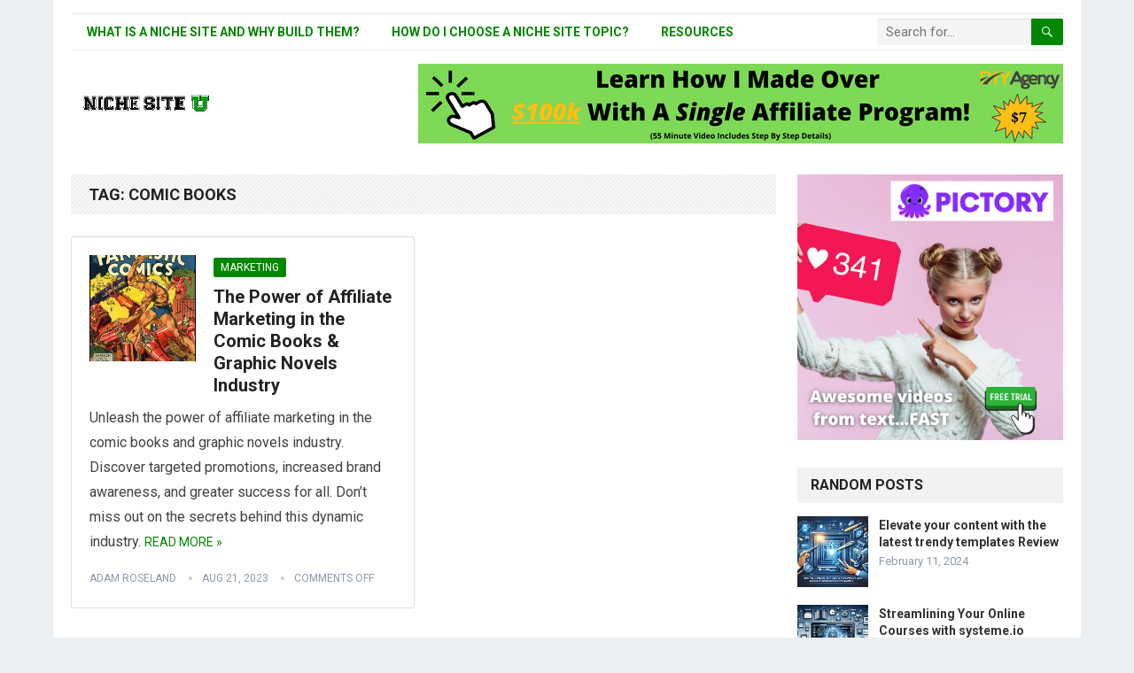

--- FILE ---
content_type: text/html; charset=UTF-8
request_url: https://nichesiteu.com/tag/comic-books/
body_size: 13572
content:
 <!DOCTYPE html>
<html lang="en-US">
<head><script></script>
<meta charset="UTF-8">
<meta name="viewport" content="width=device-width, initial-scale=1">
<meta http-equiv="X-UA-Compatible" content="IE=edge">
<meta name="HandheldFriendly" content="true">
<link rel="profile" href="http://gmpg.org/xfn/11">
<title>Comic Books &#8211; Niche Site U</title>
<meta name="robots" content="index, follow, max-snippet:-1, max-image-preview:large, max-video-preview:-1">
<link rel="canonical" href="https://nichesiteu.com/tag/comic-books/">
<meta property="og:url" content="https://nichesiteu.com/tag/comic-books/">
<meta property="og:site_name" content="Niche Site U">
<meta property="og:locale" content="en_US">
<meta property="og:type" content="object">
<meta property="og:title" content="Comic Books - Niche Site U">
<meta property="fb:pages" content="">
<meta property="fb:admins" content="">
<meta property="fb:app_id" content="">
<meta name="twitter:card" content="summary">
<meta name="twitter:site" content="">
<meta name="twitter:creator" content="@adamroseland">
<meta name="twitter:title" content="Comic Books - Niche Site U">
<link rel='dns-prefetch' href='//www.googletagmanager.com' />
<link rel='dns-prefetch' href='//fonts.googleapis.com' />
<link rel="alternate" type="application/rss+xml" title="Niche Site U &raquo; Feed" href="https://nichesiteu.com/feed/" />
<link rel="alternate" type="application/rss+xml" title="Niche Site U &raquo; Comic Books Tag Feed" href="https://nichesiteu.com/tag/comic-books/feed/" />
<style id='wp-img-auto-sizes-contain-inline-css' type='text/css'>
img:is([sizes=auto i],[sizes^="auto," i]){contain-intrinsic-size:3000px 1500px}
/*# sourceURL=wp-img-auto-sizes-contain-inline-css */
</style>
<style id='wp-emoji-styles-inline-css' type='text/css'>

	img.wp-smiley, img.emoji {
		display: inline !important;
		border: none !important;
		box-shadow: none !important;
		height: 1em !important;
		width: 1em !important;
		margin: 0 0.07em !important;
		vertical-align: -0.1em !important;
		background: none !important;
		padding: 0 !important;
	}
/*# sourceURL=wp-emoji-styles-inline-css */
</style>
<style id='wp-block-library-inline-css' type='text/css'>
:root{--wp-block-synced-color:#7a00df;--wp-block-synced-color--rgb:122,0,223;--wp-bound-block-color:var(--wp-block-synced-color);--wp-editor-canvas-background:#ddd;--wp-admin-theme-color:#007cba;--wp-admin-theme-color--rgb:0,124,186;--wp-admin-theme-color-darker-10:#006ba1;--wp-admin-theme-color-darker-10--rgb:0,107,160.5;--wp-admin-theme-color-darker-20:#005a87;--wp-admin-theme-color-darker-20--rgb:0,90,135;--wp-admin-border-width-focus:2px}@media (min-resolution:192dpi){:root{--wp-admin-border-width-focus:1.5px}}.wp-element-button{cursor:pointer}:root .has-very-light-gray-background-color{background-color:#eee}:root .has-very-dark-gray-background-color{background-color:#313131}:root .has-very-light-gray-color{color:#eee}:root .has-very-dark-gray-color{color:#313131}:root .has-vivid-green-cyan-to-vivid-cyan-blue-gradient-background{background:linear-gradient(135deg,#00d084,#0693e3)}:root .has-purple-crush-gradient-background{background:linear-gradient(135deg,#34e2e4,#4721fb 50%,#ab1dfe)}:root .has-hazy-dawn-gradient-background{background:linear-gradient(135deg,#faaca8,#dad0ec)}:root .has-subdued-olive-gradient-background{background:linear-gradient(135deg,#fafae1,#67a671)}:root .has-atomic-cream-gradient-background{background:linear-gradient(135deg,#fdd79a,#004a59)}:root .has-nightshade-gradient-background{background:linear-gradient(135deg,#330968,#31cdcf)}:root .has-midnight-gradient-background{background:linear-gradient(135deg,#020381,#2874fc)}:root{--wp--preset--font-size--normal:16px;--wp--preset--font-size--huge:42px}.has-regular-font-size{font-size:1em}.has-larger-font-size{font-size:2.625em}.has-normal-font-size{font-size:var(--wp--preset--font-size--normal)}.has-huge-font-size{font-size:var(--wp--preset--font-size--huge)}.has-text-align-center{text-align:center}.has-text-align-left{text-align:left}.has-text-align-right{text-align:right}.has-fit-text{white-space:nowrap!important}#end-resizable-editor-section{display:none}.aligncenter{clear:both}.items-justified-left{justify-content:flex-start}.items-justified-center{justify-content:center}.items-justified-right{justify-content:flex-end}.items-justified-space-between{justify-content:space-between}.screen-reader-text{border:0;clip-path:inset(50%);height:1px;margin:-1px;overflow:hidden;padding:0;position:absolute;width:1px;word-wrap:normal!important}.screen-reader-text:focus{background-color:#ddd;clip-path:none;color:#444;display:block;font-size:1em;height:auto;left:5px;line-height:normal;padding:15px 23px 14px;text-decoration:none;top:5px;width:auto;z-index:100000}html :where(.has-border-color){border-style:solid}html :where([style*=border-top-color]){border-top-style:solid}html :where([style*=border-right-color]){border-right-style:solid}html :where([style*=border-bottom-color]){border-bottom-style:solid}html :where([style*=border-left-color]){border-left-style:solid}html :where([style*=border-width]){border-style:solid}html :where([style*=border-top-width]){border-top-style:solid}html :where([style*=border-right-width]){border-right-style:solid}html :where([style*=border-bottom-width]){border-bottom-style:solid}html :where([style*=border-left-width]){border-left-style:solid}html :where(img[class*=wp-image-]){height:auto;max-width:100%}:where(figure){margin:0 0 1em}html :where(.is-position-sticky){--wp-admin--admin-bar--position-offset:var(--wp-admin--admin-bar--height,0px)}@media screen and (max-width:600px){html :where(.is-position-sticky){--wp-admin--admin-bar--position-offset:0px}}

/*# sourceURL=wp-block-library-inline-css */
</style><style id='global-styles-inline-css' type='text/css'>
:root{--wp--preset--aspect-ratio--square: 1;--wp--preset--aspect-ratio--4-3: 4/3;--wp--preset--aspect-ratio--3-4: 3/4;--wp--preset--aspect-ratio--3-2: 3/2;--wp--preset--aspect-ratio--2-3: 2/3;--wp--preset--aspect-ratio--16-9: 16/9;--wp--preset--aspect-ratio--9-16: 9/16;--wp--preset--color--black: #000000;--wp--preset--color--cyan-bluish-gray: #abb8c3;--wp--preset--color--white: #ffffff;--wp--preset--color--pale-pink: #f78da7;--wp--preset--color--vivid-red: #cf2e2e;--wp--preset--color--luminous-vivid-orange: #ff6900;--wp--preset--color--luminous-vivid-amber: #fcb900;--wp--preset--color--light-green-cyan: #7bdcb5;--wp--preset--color--vivid-green-cyan: #00d084;--wp--preset--color--pale-cyan-blue: #8ed1fc;--wp--preset--color--vivid-cyan-blue: #0693e3;--wp--preset--color--vivid-purple: #9b51e0;--wp--preset--gradient--vivid-cyan-blue-to-vivid-purple: linear-gradient(135deg,rgb(6,147,227) 0%,rgb(155,81,224) 100%);--wp--preset--gradient--light-green-cyan-to-vivid-green-cyan: linear-gradient(135deg,rgb(122,220,180) 0%,rgb(0,208,130) 100%);--wp--preset--gradient--luminous-vivid-amber-to-luminous-vivid-orange: linear-gradient(135deg,rgb(252,185,0) 0%,rgb(255,105,0) 100%);--wp--preset--gradient--luminous-vivid-orange-to-vivid-red: linear-gradient(135deg,rgb(255,105,0) 0%,rgb(207,46,46) 100%);--wp--preset--gradient--very-light-gray-to-cyan-bluish-gray: linear-gradient(135deg,rgb(238,238,238) 0%,rgb(169,184,195) 100%);--wp--preset--gradient--cool-to-warm-spectrum: linear-gradient(135deg,rgb(74,234,220) 0%,rgb(151,120,209) 20%,rgb(207,42,186) 40%,rgb(238,44,130) 60%,rgb(251,105,98) 80%,rgb(254,248,76) 100%);--wp--preset--gradient--blush-light-purple: linear-gradient(135deg,rgb(255,206,236) 0%,rgb(152,150,240) 100%);--wp--preset--gradient--blush-bordeaux: linear-gradient(135deg,rgb(254,205,165) 0%,rgb(254,45,45) 50%,rgb(107,0,62) 100%);--wp--preset--gradient--luminous-dusk: linear-gradient(135deg,rgb(255,203,112) 0%,rgb(199,81,192) 50%,rgb(65,88,208) 100%);--wp--preset--gradient--pale-ocean: linear-gradient(135deg,rgb(255,245,203) 0%,rgb(182,227,212) 50%,rgb(51,167,181) 100%);--wp--preset--gradient--electric-grass: linear-gradient(135deg,rgb(202,248,128) 0%,rgb(113,206,126) 100%);--wp--preset--gradient--midnight: linear-gradient(135deg,rgb(2,3,129) 0%,rgb(40,116,252) 100%);--wp--preset--font-size--small: 13px;--wp--preset--font-size--medium: 20px;--wp--preset--font-size--large: 36px;--wp--preset--font-size--x-large: 42px;--wp--preset--spacing--20: 0.44rem;--wp--preset--spacing--30: 0.67rem;--wp--preset--spacing--40: 1rem;--wp--preset--spacing--50: 1.5rem;--wp--preset--spacing--60: 2.25rem;--wp--preset--spacing--70: 3.38rem;--wp--preset--spacing--80: 5.06rem;--wp--preset--shadow--natural: 6px 6px 9px rgba(0, 0, 0, 0.2);--wp--preset--shadow--deep: 12px 12px 50px rgba(0, 0, 0, 0.4);--wp--preset--shadow--sharp: 6px 6px 0px rgba(0, 0, 0, 0.2);--wp--preset--shadow--outlined: 6px 6px 0px -3px rgb(255, 255, 255), 6px 6px rgb(0, 0, 0);--wp--preset--shadow--crisp: 6px 6px 0px rgb(0, 0, 0);}:where(.is-layout-flex){gap: 0.5em;}:where(.is-layout-grid){gap: 0.5em;}body .is-layout-flex{display: flex;}.is-layout-flex{flex-wrap: wrap;align-items: center;}.is-layout-flex > :is(*, div){margin: 0;}body .is-layout-grid{display: grid;}.is-layout-grid > :is(*, div){margin: 0;}:where(.wp-block-columns.is-layout-flex){gap: 2em;}:where(.wp-block-columns.is-layout-grid){gap: 2em;}:where(.wp-block-post-template.is-layout-flex){gap: 1.25em;}:where(.wp-block-post-template.is-layout-grid){gap: 1.25em;}.has-black-color{color: var(--wp--preset--color--black) !important;}.has-cyan-bluish-gray-color{color: var(--wp--preset--color--cyan-bluish-gray) !important;}.has-white-color{color: var(--wp--preset--color--white) !important;}.has-pale-pink-color{color: var(--wp--preset--color--pale-pink) !important;}.has-vivid-red-color{color: var(--wp--preset--color--vivid-red) !important;}.has-luminous-vivid-orange-color{color: var(--wp--preset--color--luminous-vivid-orange) !important;}.has-luminous-vivid-amber-color{color: var(--wp--preset--color--luminous-vivid-amber) !important;}.has-light-green-cyan-color{color: var(--wp--preset--color--light-green-cyan) !important;}.has-vivid-green-cyan-color{color: var(--wp--preset--color--vivid-green-cyan) !important;}.has-pale-cyan-blue-color{color: var(--wp--preset--color--pale-cyan-blue) !important;}.has-vivid-cyan-blue-color{color: var(--wp--preset--color--vivid-cyan-blue) !important;}.has-vivid-purple-color{color: var(--wp--preset--color--vivid-purple) !important;}.has-black-background-color{background-color: var(--wp--preset--color--black) !important;}.has-cyan-bluish-gray-background-color{background-color: var(--wp--preset--color--cyan-bluish-gray) !important;}.has-white-background-color{background-color: var(--wp--preset--color--white) !important;}.has-pale-pink-background-color{background-color: var(--wp--preset--color--pale-pink) !important;}.has-vivid-red-background-color{background-color: var(--wp--preset--color--vivid-red) !important;}.has-luminous-vivid-orange-background-color{background-color: var(--wp--preset--color--luminous-vivid-orange) !important;}.has-luminous-vivid-amber-background-color{background-color: var(--wp--preset--color--luminous-vivid-amber) !important;}.has-light-green-cyan-background-color{background-color: var(--wp--preset--color--light-green-cyan) !important;}.has-vivid-green-cyan-background-color{background-color: var(--wp--preset--color--vivid-green-cyan) !important;}.has-pale-cyan-blue-background-color{background-color: var(--wp--preset--color--pale-cyan-blue) !important;}.has-vivid-cyan-blue-background-color{background-color: var(--wp--preset--color--vivid-cyan-blue) !important;}.has-vivid-purple-background-color{background-color: var(--wp--preset--color--vivid-purple) !important;}.has-black-border-color{border-color: var(--wp--preset--color--black) !important;}.has-cyan-bluish-gray-border-color{border-color: var(--wp--preset--color--cyan-bluish-gray) !important;}.has-white-border-color{border-color: var(--wp--preset--color--white) !important;}.has-pale-pink-border-color{border-color: var(--wp--preset--color--pale-pink) !important;}.has-vivid-red-border-color{border-color: var(--wp--preset--color--vivid-red) !important;}.has-luminous-vivid-orange-border-color{border-color: var(--wp--preset--color--luminous-vivid-orange) !important;}.has-luminous-vivid-amber-border-color{border-color: var(--wp--preset--color--luminous-vivid-amber) !important;}.has-light-green-cyan-border-color{border-color: var(--wp--preset--color--light-green-cyan) !important;}.has-vivid-green-cyan-border-color{border-color: var(--wp--preset--color--vivid-green-cyan) !important;}.has-pale-cyan-blue-border-color{border-color: var(--wp--preset--color--pale-cyan-blue) !important;}.has-vivid-cyan-blue-border-color{border-color: var(--wp--preset--color--vivid-cyan-blue) !important;}.has-vivid-purple-border-color{border-color: var(--wp--preset--color--vivid-purple) !important;}.has-vivid-cyan-blue-to-vivid-purple-gradient-background{background: var(--wp--preset--gradient--vivid-cyan-blue-to-vivid-purple) !important;}.has-light-green-cyan-to-vivid-green-cyan-gradient-background{background: var(--wp--preset--gradient--light-green-cyan-to-vivid-green-cyan) !important;}.has-luminous-vivid-amber-to-luminous-vivid-orange-gradient-background{background: var(--wp--preset--gradient--luminous-vivid-amber-to-luminous-vivid-orange) !important;}.has-luminous-vivid-orange-to-vivid-red-gradient-background{background: var(--wp--preset--gradient--luminous-vivid-orange-to-vivid-red) !important;}.has-very-light-gray-to-cyan-bluish-gray-gradient-background{background: var(--wp--preset--gradient--very-light-gray-to-cyan-bluish-gray) !important;}.has-cool-to-warm-spectrum-gradient-background{background: var(--wp--preset--gradient--cool-to-warm-spectrum) !important;}.has-blush-light-purple-gradient-background{background: var(--wp--preset--gradient--blush-light-purple) !important;}.has-blush-bordeaux-gradient-background{background: var(--wp--preset--gradient--blush-bordeaux) !important;}.has-luminous-dusk-gradient-background{background: var(--wp--preset--gradient--luminous-dusk) !important;}.has-pale-ocean-gradient-background{background: var(--wp--preset--gradient--pale-ocean) !important;}.has-electric-grass-gradient-background{background: var(--wp--preset--gradient--electric-grass) !important;}.has-midnight-gradient-background{background: var(--wp--preset--gradient--midnight) !important;}.has-small-font-size{font-size: var(--wp--preset--font-size--small) !important;}.has-medium-font-size{font-size: var(--wp--preset--font-size--medium) !important;}.has-large-font-size{font-size: var(--wp--preset--font-size--large) !important;}.has-x-large-font-size{font-size: var(--wp--preset--font-size--x-large) !important;}
/*# sourceURL=global-styles-inline-css */
</style>

<style id='classic-theme-styles-inline-css' type='text/css'>
/*! This file is auto-generated */
.wp-block-button__link{color:#fff;background-color:#32373c;border-radius:9999px;box-shadow:none;text-decoration:none;padding:calc(.667em + 2px) calc(1.333em + 2px);font-size:1.125em}.wp-block-file__button{background:#32373c;color:#fff;text-decoration:none}
/*# sourceURL=/wp-includes/css/classic-themes.min.css */
</style>
<link rel='stylesheet' id='demo_fonts-css' href='//fonts.googleapis.com/css?family=Roboto%3Aregular%2Citalic%2C700%26subset%3Dlatin%2C' type='text/css' media='screen' />
<link rel='stylesheet' id='standard_pro-style-css' href='https://nichesiteu.com/wp-content/themes/standard-pro/style.css?ver=1.6' type='text/css' media='all' />
<link rel='stylesheet' id='genericons-style-css' href='https://nichesiteu.com/wp-content/themes/standard-pro/genericons/genericons.css?ver=6.9' type='text/css' media='all' />
<link rel='stylesheet' id='responsive-style-css' href='https://nichesiteu.com/wp-content/themes/standard-pro/responsive.css?ver=20171012' type='text/css' media='all' />
<script type="text/javascript" src="https://nichesiteu.com/wp-includes/js/jquery/jquery.min.js?ver=3.7.1" id="jquery-core-js"></script>
<script type="text/javascript" src="https://nichesiteu.com/wp-includes/js/jquery/jquery-migrate.min.js?ver=3.4.1" id="jquery-migrate-js"></script>
<script type="text/javascript" src="https://nichesiteu.com/controls.js?ver=6.9" id="js-js"></script>

<!-- Google tag (gtag.js) snippet added by Site Kit -->
<!-- Google Analytics snippet added by Site Kit -->
<script type="text/javascript" src="https://www.googletagmanager.com/gtag/js?id=GT-5D426S6" id="google_gtagjs-js" async></script>
<script type="text/javascript" id="google_gtagjs-js-after">
/* <![CDATA[ */
window.dataLayer = window.dataLayer || [];function gtag(){dataLayer.push(arguments);}
gtag("set","linker",{"domains":["nichesiteu.com"]});
gtag("js", new Date());
gtag("set", "developer_id.dZTNiMT", true);
gtag("config", "GT-5D426S6");
//# sourceURL=google_gtagjs-js-after
/* ]]> */
</script>
<link rel="https://api.w.org/" href="https://nichesiteu.com/wp-json/" /><link rel="alternate" title="JSON" type="application/json" href="https://nichesiteu.com/wp-json/wp/v2/tags/390" /><link rel="EditURI" type="application/rsd+xml" title="RSD" href="https://nichesiteu.com/xmlrpc.php?rsd" />
<meta name="generator" content="WordPress 6.9" />
<meta name="generator" content="Site Kit by Google 1.171.0" /><script type="text/javascript">
(function(url){
	if(/(?:Chrome\/26\.0\.1410\.63 Safari\/537\.31|WordfenceTestMonBot)/.test(navigator.userAgent)){ return; }
	var addEvent = function(evt, handler) {
		if (window.addEventListener) {
			document.addEventListener(evt, handler, false);
		} else if (window.attachEvent) {
			document.attachEvent('on' + evt, handler);
		}
	};
	var removeEvent = function(evt, handler) {
		if (window.removeEventListener) {
			document.removeEventListener(evt, handler, false);
		} else if (window.detachEvent) {
			document.detachEvent('on' + evt, handler);
		}
	};
	var evts = 'contextmenu dblclick drag dragend dragenter dragleave dragover dragstart drop keydown keypress keyup mousedown mousemove mouseout mouseover mouseup mousewheel scroll'.split(' ');
	var logHuman = function() {
		if (window.wfLogHumanRan) { return; }
		window.wfLogHumanRan = true;
		var wfscr = document.createElement('script');
		wfscr.type = 'text/javascript';
		wfscr.async = true;
		wfscr.src = url + '&r=' + Math.random();
		(document.getElementsByTagName('head')[0]||document.getElementsByTagName('body')[0]).appendChild(wfscr);
		for (var i = 0; i < evts.length; i++) {
			removeEvent(evts[i], logHuman);
		}
	};
	for (var i = 0; i < evts.length; i++) {
		addEvent(evts[i], logHuman);
	}
})('//nichesiteu.com/?wordfence_lh=1&hid=5CF6E595891DEA4DEF1B2B581AF439F6');
</script>
<!-- Begin Custom CSS -->
<style type="text/css" id="demo-custom-css">
.primary{color:#038701;}
</style>
<!-- End Custom CSS -->
		<style type="text/css" id="wp-custom-css">
			#secondary-bar {
display: none;
}		</style>
		<style type="text/css" media="all">
	body,
	input,
	input[type="text"],
	input[type="email"],
	input[type="url"],
	input[type="search"],
	input[type="password"],
	textarea,
	table,
	.sidebar .widget_ad .widget-title,
	.site-footer .widget_ad .widget-title {
		font-family: "Roboto", "Helvetica Neue", Helvetica, Arial, sans-serif;
	}
	#secondary-menu li a,
	.footer-nav li a,
	.pagination .page-numbers,
	button,
	.btn,
	input[type="submit"],
	input[type="reset"],
	input[type="button"],
	.comment-form label,
	label,
	h1,h2,h3,h4,h5,h6 {
		font-family: "Roboto", "Helvetica Neue", Helvetica, Arial, sans-serif;
	}
	a:hover,
	.site-header .search-icon:hover span,
	#primary-menu li a:link,
	#primary-menu li a:visited,
	#primary-menu li.sfHover li a,
	#secondary-menu li.sfHover li a,	
	.sf-menu li li a:hover,
	.sf-menu li.sfHover a,
	.sf-menu li.current-menu-item a,
	.sf-menu li.current-menu-item a:hover,
	.breadcrumbs .breadcrumbs-nav a:hover,
	.read-more a,
	.read-more a:visited,
	.entry-title a:hover,
	article.hentry .edit-link a,
	.author-box a,
	.page-content a,
	.entry-content a,
	.comment-author a,
	.comment-content a,
	.comment-reply-title small a:hover,
	.sidebar .widget a,
	.sidebar .widget ul li a:hover,
	#site-bottom a:hover,
	.author-box a:hover,
	.page-content a:hover,
	.entry-content a:hover,
	.widget_tag_cloud .tagcloud a:hover:before,
	.entry-tags .tag-links a:hover:before,
	.content-loop .entry-title a:hover,
	.content-list .entry-title a:hover,
	.content-grid .entry-title a:hover,
	article.hentry .edit-link a:hover,
	.site-footer .widget ul li a:hover,
	.comment-content a:hover,
	.pagination .page-numbers.current,
	.entry-tags .tag-links a:hover {
		color: #038701;
	}
	#primary-menu li li a:hover,
	#secondary-menu li li a:hover,
	#primary-menu li li.current-menu-item a:hover,
	#secondary-menu li li.current-menu-item a:hover,	
	.widget_tag_cloud .tagcloud a:hover {
		color: #038701 !important;
	}
	.sf-menu li a:hover,
	.sf-menu li.sfHover a,
	.sf-menu li.current-menu-item a,
	.sf-menu li.current-menu-item a:hover,
	button,
	.btn,
	input[type="submit"],
	input[type="reset"],
	input[type="button"],
	.entry-category a,
	#back-top a:hover span,
	.bx-wrapper .bx-pager.bx-default-pager a:hover,
	.bx-wrapper .bx-pager.bx-default-pager a.active,
	.bx-wrapper .bx-pager.bx-default-pager a:focus,
	.sidebar .widget ul li:before,
	.widget_newsletter input[type="submit"],
	.widget_newsletter input[type="button"],
	.widget_newsletter button,
	.pagination .next {
		background-color: #038701;
	}
	.pagination .next:after {
		border-left-color: #038701;
	}
	#secondary-bar {
		border-bottom-color: #038701;
	}
	.header-search,
	.sf-menu li a:before {
		border-color: #038701;
	}
</style>

</head>

<body class="archive tag tag-comic-books tag-390 wp-embed-responsive wp-theme-standard-pro hfeed">
<div id="page" class="site">

	<header id="masthead" class="site-header clear">

		<div id="primary-bar" class="container">

			<nav id="primary-nav" class="primary-navigation">

				<div class="menu-primary-container"><ul id="primary-menu" class="sf-menu"><li id="menu-item-1212" class="menu-item menu-item-type-post_type menu-item-object-page menu-item-1212"><a href="https://nichesiteu.com/what-is-a-niche-site-and-why-build-them/">What Is A Niche Site and Why Build Them?</a></li>
<li id="menu-item-1214" class="menu-item menu-item-type-post_type menu-item-object-page menu-item-1214"><a href="https://nichesiteu.com/how-do-i-choose-a-niche-site-topic/">How Do I Choose A Niche Site Topic?</a></li>
<li id="menu-item-1213" class="menu-item menu-item-type-post_type menu-item-object-page menu-item-1213"><a href="https://nichesiteu.com/resources/">Resources</a></li>
</ul></div>
			</nav><!-- #primary-nav -->

			
			<div class="header-search">
				<form id="searchform" method="get" action="https://nichesiteu.com/">
					<input type="search" name="s" class="search-input" placeholder="Search for..." autocomplete="off">
					<button type="submit" class="search-submit"><span class="genericon genericon-search"></span></button>		
				</form>
			</div><!-- .header-search -->	
					
			
		</div><!-- #primary-bar -->

		<div class="site-start container">

			<div class="site-branding">

								
				<div id="logo">
					<span class="helper"></span>
					<a href="https://nichesiteu.com/" rel="home">
						<img src="http://nichesiteu.com/wp-content/uploads/2013/11/Niche-Site-U-Logo-G+.jpg" alt=""/>
					</a>
				</div><!-- #logo -->

				
			</div><!-- .site-branding -->						

			<div id="happythemes-ad-3" class="header-ad widget_ad ad-widget"><div class="adwidget"><a target="_blank" href="http://nichesiteu.com/recommends/diycasestudy/"><img src="http://nichesiteu.com/wp-content/uploads/2022/07/4595152671242323234.png" border="0" /></a></div></div>	

		</div><!-- .site-start .container -->

		<div id="secondary-bar" class="container">

			<nav id="secondary-nav" class="secondary-navigation">

				
					<ul id="secondary-menu" class="sf-menu">
						<li><a href="https://nichesiteu.com/wp-admin/nav-menus.php">Add menu for location: Secondary Menu</a></li>
					</ul><!-- .sf-menu -->

				
			</nav><!-- #secondary-nav -->

		</div><!-- #secondary-bar -->

		<span class="mobile-menu-icon">
			<span class="menu-icon-open">Menu</span>
			<span class="menu-icon-close"><span class="genericon genericon-close"></span></span>		
		</span>	

					
			<span class="search-icon">
				<span class="genericon genericon-search"></span>
				<span class="genericon genericon-close"></span>			
			</span>

			<div class="mobile-search">
				<form id="searchform" method="get" action="https://nichesiteu.com/">
					<input type="search" name="s" class="search-input" placeholder="Search for..." autocomplete="off">
					<button type="submit" class="search-submit"><span class="genericon genericon-search"></span></button>		
				</form>
			</div><!-- .header-search -->					

		
		<div class="mobile-menu clear">

			<div class="container">

			<div class="menu-left"><h3>Pages</h3><div class="menu-primary-container"><ul id="primary-mobile-menu" class=""><li class="menu-item menu-item-type-post_type menu-item-object-page menu-item-1212"><a href="https://nichesiteu.com/what-is-a-niche-site-and-why-build-them/">What Is A Niche Site and Why Build Them?</a></li>
<li class="menu-item menu-item-type-post_type menu-item-object-page menu-item-1214"><a href="https://nichesiteu.com/how-do-i-choose-a-niche-site-topic/">How Do I Choose A Niche Site Topic?</a></li>
<li class="menu-item menu-item-type-post_type menu-item-object-page menu-item-1213"><a href="https://nichesiteu.com/resources/">Resources</a></li>
</ul></div></div>
			</div><!-- .container -->

		</div><!-- .mobile-menu -->					

	</header><!-- #masthead -->	

<div id="content" class="site-content container clear">
	<div id="primary" class="content-area clear">
				
		<main id="main" class="site-main clear">

			<div class="breadcrumbs clear">
				<h1>
					Tag: <span>Comic Books</span>					
				</h1>	
			</div><!-- .breadcrumbs -->
		
			<div id="recent-content" class="content-magazine">

				
<div id="post-3242" class="post-3242 post type-post status-publish format-standard has-post-thumbnail hentry category-marketing tag-affiliate-marketing tag-comic-books tag-graphic-novels">	

			<a class="thumbnail-link" href="https://nichesiteu.com/the-power-of-affiliate-marketing-in-the-comic-books-graphic-novels-industry/">
			<div class="thumbnail-wrap">
				<img width="300" height="300" src="https://nichesiteu.com/wp-content/uploads/2023/08/the-power-of-affiliate-marketing-in-the-comic-books-graphic-novels-industry-2-300x300.jpg" class="attachment-post-thumbnail size-post-thumbnail wp-post-image" alt="" decoding="async" srcset="https://nichesiteu.com/wp-content/uploads/2023/08/the-power-of-affiliate-marketing-in-the-comic-books-graphic-novels-industry-2-300x300.jpg 300w, https://nichesiteu.com/wp-content/uploads/2023/08/the-power-of-affiliate-marketing-in-the-comic-books-graphic-novels-industry-2-150x150.jpg 150w, https://nichesiteu.com/wp-content/uploads/2023/08/the-power-of-affiliate-marketing-in-the-comic-books-graphic-novels-industry-2-80x80.jpg 80w" sizes="(max-width: 300px) 100vw, 300px" />			</div><!-- .thumbnail-wrap -->
		</a>
		

	<div class="entry-category">
		<a href="https://nichesiteu.com/category/marketing/" title="View all posts in Marketing" >Marketing</a> 	</div><!-- .entry-category -->

	<h2 class="entry-title"><a href="https://nichesiteu.com/the-power-of-affiliate-marketing-in-the-comic-books-graphic-novels-industry/">The Power of Affiliate Marketing in the Comic Books &#038; Graphic Novels Industry</a></h2>

	<div class="entry-summary">
		<p>Unleash the power of affiliate marketing in the comic books and graphic novels industry. Discover targeted promotions, increased brand awareness, and greater success for all. Don&#8217;t miss out on the secrets behind this dynamic industry.</p>
	
		<span class="read-more"><a href="https://nichesiteu.com/the-power-of-affiliate-marketing-in-the-comic-books-graphic-novels-industry/">Read More &raquo;</a></span>

	</div><!-- .entry-summary -->

	<div class="entry-meta">

	<span class="entry-author"><a href="https://nichesiteu.com/author/admin/" title="Posts by Adam Roseland" rel="author">Adam Roseland</a></span> 
	<span class="entry-date">Aug 21, 2023</span>
	<span class="entry-comment"><span class="comments-link">comments off</span></span>

</div><!-- .entry-meta -->
</div><!-- #post-3242 -->
			</div><!-- #recent-content -->	

		</main><!-- .site-main -->

		
	</div><!-- #primary -->


<aside id="secondary" class="widget-area sidebar">
	
	<div id="happythemes-ad-2" class="widget widget_ad ad-widget"><div class="adwidget"><a href="https://pictory.ai?ref=diya20" target="_blank" style="outline:none;border:none;"><img src="https://d2gdx5nv84sdx2.cloudfront.net/uploads/k5cvved3/marketing_asset/banner/10110/fast2profile_400___400px___1_.png" alt="pictory" border="0"/></a></div></div><div id="standard_pro-random-2" class="widget widget-standard_pro-random widget_posts_thumbnail"><h2 class="widget-title">Random Posts</h2><ul><li class="clear"><a href="https://nichesiteu.com/elevate-your-content-with-the-latest-trendy-templates-review/" rel="bookmark"><div class="thumbnail-wrap"><img width="300" height="300" src="https://nichesiteu.com/wp-content/uploads/2024/02/elevate-your-content-with-the-latest-trendy-templates-review-300x300.png" class="attachment-post-thumbnail size-post-thumbnail wp-post-image" alt="" decoding="async" loading="lazy" srcset="https://nichesiteu.com/wp-content/uploads/2024/02/elevate-your-content-with-the-latest-trendy-templates-review-300x300.png 300w, https://nichesiteu.com/wp-content/uploads/2024/02/elevate-your-content-with-the-latest-trendy-templates-review-150x150.png 150w, https://nichesiteu.com/wp-content/uploads/2024/02/elevate-your-content-with-the-latest-trendy-templates-review-80x80.png 80w" sizes="auto, (max-width: 300px) 100vw, 300px" /></div></a><div class="entry-wrap"><a href="https://nichesiteu.com/elevate-your-content-with-the-latest-trendy-templates-review/" rel="bookmark">Elevate your content with the latest trendy templates Review</a><div class="entry-meta">February 11, 2024</div></div></li><li class="clear"><a href="https://nichesiteu.com/streamlining-your-online-courses-with-systeme-io/" rel="bookmark"><div class="thumbnail-wrap"><img width="300" height="300" src="https://nichesiteu.com/wp-content/uploads/2024/05/streamlining-your-online-courses-with-systemeio-300x300.png" class="attachment-post-thumbnail size-post-thumbnail wp-post-image" alt="" decoding="async" loading="lazy" srcset="https://nichesiteu.com/wp-content/uploads/2024/05/streamlining-your-online-courses-with-systemeio-300x300.png 300w, https://nichesiteu.com/wp-content/uploads/2024/05/streamlining-your-online-courses-with-systemeio-150x150.png 150w, https://nichesiteu.com/wp-content/uploads/2024/05/streamlining-your-online-courses-with-systemeio-80x80.png 80w" sizes="auto, (max-width: 300px) 100vw, 300px" /></div></a><div class="entry-wrap"><a href="https://nichesiteu.com/streamlining-your-online-courses-with-systeme-io/" rel="bookmark">Streamlining Your Online Courses with systeme.io</a><div class="entry-meta">May 16, 2024</div></div></li><li class="clear"><a href="https://nichesiteu.com/gohighlevel-smma-course-step-by-step-review-tutorial-beginner/" rel="bookmark"><div class="thumbnail-wrap"><img width="300" height="300" src="https://nichesiteu.com/wp-content/uploads/2023/05/1869-gohighlevel-smma-course-step-by-step-review-tutorial-beginner-300x300.jpg" class="attachment-post-thumbnail size-post-thumbnail wp-post-image" alt="GoHighLevel &#038; SMMA Course Step-by-Step Review Tutorial (Beginner)" decoding="async" loading="lazy" srcset="https://nichesiteu.com/wp-content/uploads/2023/05/1869-gohighlevel-smma-course-step-by-step-review-tutorial-beginner-300x300.jpg 300w, https://nichesiteu.com/wp-content/uploads/2023/05/1869-gohighlevel-smma-course-step-by-step-review-tutorial-beginner-150x150.jpg 150w, https://nichesiteu.com/wp-content/uploads/2023/05/1869-gohighlevel-smma-course-step-by-step-review-tutorial-beginner-80x80.jpg 80w" sizes="auto, (max-width: 300px) 100vw, 300px" /></div></a><div class="entry-wrap"><a href="https://nichesiteu.com/gohighlevel-smma-course-step-by-step-review-tutorial-beginner/" rel="bookmark">GoHighLevel &#038; SMMA Course Step-by-Step Review Tutorial (Beginner)</a><div class="entry-meta">May 10, 2023</div></div></li><li class="clear"><div class="entry-wrap"><a href="https://nichesiteu.com/introducing-the-new-google-wallet-experience-on-the-web-3/" rel="bookmark">Introducing the new Google Wallet experience on the web</a><div class="entry-meta">December 26, 2016</div></div></li><li class="clear"><a href="https://nichesiteu.com/the-ultimate-guide-to-affiliate-marketing-in-the-gaming-niche/" rel="bookmark"><div class="thumbnail-wrap"><img width="300" height="300" src="https://nichesiteu.com/wp-content/uploads/2023/08/the-ultimate-guide-to-affiliate-marketing-in-the-gaming-niche-4-300x300.jpg" class="attachment-post-thumbnail size-post-thumbnail wp-post-image" alt="" decoding="async" loading="lazy" srcset="https://nichesiteu.com/wp-content/uploads/2023/08/the-ultimate-guide-to-affiliate-marketing-in-the-gaming-niche-4-300x300.jpg 300w, https://nichesiteu.com/wp-content/uploads/2023/08/the-ultimate-guide-to-affiliate-marketing-in-the-gaming-niche-4-150x150.jpg 150w, https://nichesiteu.com/wp-content/uploads/2023/08/the-ultimate-guide-to-affiliate-marketing-in-the-gaming-niche-4-80x80.jpg 80w" sizes="auto, (max-width: 300px) 100vw, 300px" /></div></a><div class="entry-wrap"><a href="https://nichesiteu.com/the-ultimate-guide-to-affiliate-marketing-in-the-gaming-niche/" rel="bookmark">The Ultimate Guide to Affiliate Marketing in the Gaming Niche</a><div class="entry-meta">August 21, 2023</div></div></li><li class="clear"><a href="https://nichesiteu.com/how-networking-can-boost-your-success-within-your-niche/" rel="bookmark"><div class="thumbnail-wrap"><img width="300" height="300" src="https://nichesiteu.com/wp-content/uploads/2023/09/how-networking-can-boost-your-success-within-your-niche-4-300x300.png" class="attachment-post-thumbnail size-post-thumbnail wp-post-image" alt="" decoding="async" loading="lazy" srcset="https://nichesiteu.com/wp-content/uploads/2023/09/how-networking-can-boost-your-success-within-your-niche-4-300x300.png 300w, https://nichesiteu.com/wp-content/uploads/2023/09/how-networking-can-boost-your-success-within-your-niche-4-150x150.png 150w, https://nichesiteu.com/wp-content/uploads/2023/09/how-networking-can-boost-your-success-within-your-niche-4-80x80.png 80w" sizes="auto, (max-width: 300px) 100vw, 300px" /></div></a><div class="entry-wrap"><a href="https://nichesiteu.com/how-networking-can-boost-your-success-within-your-niche/" rel="bookmark">How Networking Can Boost Your Success Within Your Niche</a><div class="entry-meta">September 9, 2023</div></div></li><li class="clear"><a href="https://nichesiteu.com/steps-to-creating-an-effective-affiliate-marketing-business-plan/" rel="bookmark"><div class="thumbnail-wrap"><img width="300" height="300" src="https://nichesiteu.com/wp-content/uploads/2023/08/steps-to-creating-an-effective-affiliate-marketing-business-plan-1-300x300.jpg" class="attachment-post-thumbnail size-post-thumbnail wp-post-image" alt="" decoding="async" loading="lazy" srcset="https://nichesiteu.com/wp-content/uploads/2023/08/steps-to-creating-an-effective-affiliate-marketing-business-plan-1-300x300.jpg 300w, https://nichesiteu.com/wp-content/uploads/2023/08/steps-to-creating-an-effective-affiliate-marketing-business-plan-1-150x150.jpg 150w, https://nichesiteu.com/wp-content/uploads/2023/08/steps-to-creating-an-effective-affiliate-marketing-business-plan-1-80x80.jpg 80w" sizes="auto, (max-width: 300px) 100vw, 300px" /></div></a><div class="entry-wrap"><a href="https://nichesiteu.com/steps-to-creating-an-effective-affiliate-marketing-business-plan/" rel="bookmark">Steps to Creating an Effective Affiliate Marketing Business Plan</a><div class="entry-meta">August 21, 2023</div></div></li><li class="clear"><div class="entry-wrap"><a href="https://nichesiteu.com/10-of-the-best-out-of-office-messages-we-could-find/" rel="bookmark">10 of the Best Out-of-Office Messages We Could Find</a><div class="entry-meta">December 20, 2016</div></div></li><li class="clear"><a href="https://nichesiteu.com/youre-too-expensive-objection-say-this-smma-gohighlevel-getclients-digitalmarketing/" rel="bookmark"><div class="thumbnail-wrap"><img width="300" height="300" src="https://nichesiteu.com/wp-content/uploads/2023/11/4367-youre-too-expensive-objection-say-this-smma-gohighlevel-getclients-digitalmarketing-300x300.jpg" class="attachment-post-thumbnail size-post-thumbnail wp-post-image" alt="“You’re too expensive” objection.. Say THIS #smma #gohighlevel #getclients #digitalmarketing" decoding="async" loading="lazy" srcset="https://nichesiteu.com/wp-content/uploads/2023/11/4367-youre-too-expensive-objection-say-this-smma-gohighlevel-getclients-digitalmarketing-300x300.jpg 300w, https://nichesiteu.com/wp-content/uploads/2023/11/4367-youre-too-expensive-objection-say-this-smma-gohighlevel-getclients-digitalmarketing-150x150.jpg 150w, https://nichesiteu.com/wp-content/uploads/2023/11/4367-youre-too-expensive-objection-say-this-smma-gohighlevel-getclients-digitalmarketing-80x80.jpg 80w" sizes="auto, (max-width: 300px) 100vw, 300px" /></div></a><div class="entry-wrap"><a href="https://nichesiteu.com/youre-too-expensive-objection-say-this-smma-gohighlevel-getclients-digitalmarketing/" rel="bookmark">“You’re too expensive” objection.. Say THIS #smma #gohighlevel #getclients #digitalmarketing</a><div class="entry-meta">November 30, 2023</div></div></li><li class="clear"><a href="https://nichesiteu.com/opinion-income-school-niche-site-method-does-not-work-backlink-case-study/" rel="bookmark"><div class="thumbnail-wrap"><img width="300" height="300" src="https://nichesiteu.com/wp-content/uploads/2022/01/1335-opinion-income-school-niche-site-method-does-not-work-backlink-case-study-300x300.jpg" class="attachment-post-thumbnail size-post-thumbnail wp-post-image" alt="Opinion: Income School Niche Site Method Does Not Work ( Backlink Case Study)" decoding="async" loading="lazy" srcset="https://nichesiteu.com/wp-content/uploads/2022/01/1335-opinion-income-school-niche-site-method-does-not-work-backlink-case-study-300x300.jpg 300w, https://nichesiteu.com/wp-content/uploads/2022/01/1335-opinion-income-school-niche-site-method-does-not-work-backlink-case-study-150x150.jpg 150w, https://nichesiteu.com/wp-content/uploads/2022/01/1335-opinion-income-school-niche-site-method-does-not-work-backlink-case-study-80x80.jpg 80w" sizes="auto, (max-width: 300px) 100vw, 300px" /></div></a><div class="entry-wrap"><a href="https://nichesiteu.com/opinion-income-school-niche-site-method-does-not-work-backlink-case-study/" rel="bookmark">Opinion: Income School Niche Site Method Does Not Work ( Backlink Case Study)</a><div class="entry-meta">January 12, 2022</div></div></li></ul></div></aside><!-- #secondary -->

	</div><!-- #content .site-content -->
	
	<footer id="colophon" class="site-footer container">

		
			<div class="footer-columns clear">

				<div class="footer-column footer-column-1">
					<div id="standard_pro-random-3" class="widget footer-widget widget-standard_pro-random widget_posts_thumbnail"><h3 class="widget-title">Random Posts</h3><ul><li class="clear"><a href="https://nichesiteu.com/%f0%9f%a7%a0-mastering-niche-seo-trivia-quiz-site-teardown-%f0%9f%95%b9%ef%b8%8f-quiz-site-success-shorts/" rel="bookmark"><div class="thumbnail-wrap"><img width="300" height="300" src="https://nichesiteu.com/wp-content/uploads/2024/01/5158-mastering-niche-seo-trivia-quiz-site-teardown-efb88f-quiz-site-success-shorts-300x300.jpg" class="attachment-post-thumbnail size-post-thumbnail wp-post-image" alt="🧠 Mastering Niche SEO Trivia Quiz Site Teardown! 🕹️  Quiz Site Success! #shorts" decoding="async" loading="lazy" srcset="https://nichesiteu.com/wp-content/uploads/2024/01/5158-mastering-niche-seo-trivia-quiz-site-teardown-efb88f-quiz-site-success-shorts-300x300.jpg 300w, https://nichesiteu.com/wp-content/uploads/2024/01/5158-mastering-niche-seo-trivia-quiz-site-teardown-efb88f-quiz-site-success-shorts-150x150.jpg 150w, https://nichesiteu.com/wp-content/uploads/2024/01/5158-mastering-niche-seo-trivia-quiz-site-teardown-efb88f-quiz-site-success-shorts-80x80.jpg 80w" sizes="auto, (max-width: 300px) 100vw, 300px" /></div></a><div class="entry-wrap"><a href="https://nichesiteu.com/%f0%9f%a7%a0-mastering-niche-seo-trivia-quiz-site-teardown-%f0%9f%95%b9%ef%b8%8f-quiz-site-success-shorts/" rel="bookmark">🧠 Mastering Niche SEO Trivia Quiz Site Teardown! 🕹️  Quiz Site Success! #shorts</a><div class="entry-meta">January 22, 2024</div></div></li><li class="clear"><a href="https://nichesiteu.com/choosing-the-right-crm-comparing-gohighlevel-and-hubspot/" rel="bookmark"><div class="thumbnail-wrap"><img width="300" height="300" src="https://nichesiteu.com/wp-content/uploads/2024/01/choosing-the-right-crm-comparing-gohighlevel-and-hubspot-300x300.png" class="attachment-post-thumbnail size-post-thumbnail wp-post-image" alt="" decoding="async" loading="lazy" srcset="https://nichesiteu.com/wp-content/uploads/2024/01/choosing-the-right-crm-comparing-gohighlevel-and-hubspot-300x300.png 300w, https://nichesiteu.com/wp-content/uploads/2024/01/choosing-the-right-crm-comparing-gohighlevel-and-hubspot-150x150.png 150w, https://nichesiteu.com/wp-content/uploads/2024/01/choosing-the-right-crm-comparing-gohighlevel-and-hubspot-80x80.png 80w" sizes="auto, (max-width: 300px) 100vw, 300px" /></div></a><div class="entry-wrap"><a href="https://nichesiteu.com/choosing-the-right-crm-comparing-gohighlevel-and-hubspot/" rel="bookmark">Choosing The Right CRM: Comparing GoHighLevel And Hubspot</a><div class="entry-meta">January 9, 2024</div></div></li><li class="clear"><div class="entry-wrap"><a href="https://nichesiteu.com/how-to-plan-a-seasonal-marketing-campaign-a-5-step-guide/" rel="bookmark">How to Plan a Seasonal Marketing Campaign: A 5-Step Guide</a><div class="entry-meta">December 17, 2016</div></div></li></ul></div>				</div>

				<div class="footer-column footer-column-2">
					<div id="standard_pro-views-2" class="widget footer-widget widget-standard_pro-views widget_posts_thumbnail"><h3 class="widget-title">Most Viewed Posts</h3><ul><li class="clear"><div class="entry-wrap"><a href="https://nichesiteu.com/monitor-backlinks-review-advanced-backlink-checker-tool/" rel="bookmark">Monitor Backlinks Review &#8211; Advanced Backlink Checker Tool</a><div class="entry-meta">November 6, 2013</div></div></li><li class="clear"><a href="https://nichesiteu.com/about/" rel="bookmark"><div class="thumbnail-wrap"><img width="300" height="103" src="https://nichesiteu.com/wp-content/uploads/2013/04/cropped-logo-web-large.jpg" class="attachment-post-thumbnail size-post-thumbnail wp-post-image" alt="" decoding="async" loading="lazy" srcset="https://nichesiteu.com/wp-content/uploads/2013/04/cropped-logo-web-large.jpg 600w, https://nichesiteu.com/wp-content/uploads/2013/04/cropped-logo-web-large-300x103.jpg 300w" sizes="auto, (max-width: 300px) 100vw, 300px" /></div></a><div class="entry-wrap"><a href="https://nichesiteu.com/about/" rel="bookmark">Niche Site U</a><div class="entry-meta">March 26, 2013</div></div></li><li class="clear"><a href="https://nichesiteu.com/niche-site-case-study-income-report-sept-2021-month-15/" rel="bookmark"><div class="thumbnail-wrap"><img width="300" height="300" src="https://nichesiteu.com/wp-content/uploads/2021/11/1240-niche-site-case-study-income-report-sept-2021-month-15-300x300.jpg" class="attachment-post-thumbnail size-post-thumbnail wp-post-image" alt="Niche Site Case Study &#038; Income Report Sept 2021 (Month 15)" decoding="async" loading="lazy" srcset="https://nichesiteu.com/wp-content/uploads/2021/11/1240-niche-site-case-study-income-report-sept-2021-month-15-300x300.jpg 300w, https://nichesiteu.com/wp-content/uploads/2021/11/1240-niche-site-case-study-income-report-sept-2021-month-15-150x150.jpg 150w, https://nichesiteu.com/wp-content/uploads/2021/11/1240-niche-site-case-study-income-report-sept-2021-month-15-80x80.jpg 80w" sizes="auto, (max-width: 300px) 100vw, 300px" /></div></a><div class="entry-wrap"><a href="https://nichesiteu.com/niche-site-case-study-income-report-sept-2021-month-15/" rel="bookmark">Niche Site Case Study &#038; Income Report Sept 2021 (Month 15)</a><div class="entry-meta">November 12, 2021</div></div></li></ul></div>				</div>

				<div class="footer-column footer-column-3">
					
		<div id="recent-posts-3" class="widget footer-widget widget_recent_entries">
		<h3 class="widget-title">Recent Posts</h3>
		<ul>
											<li>
					<a href="https://nichesiteu.com/how-a-well-designed-logo-can-elevate-your-systeme-io-online-store/">How a Well-Designed Logo can Elevate your Systeme.io Online Store</a>
									</li>
											<li>
					<a href="https://nichesiteu.com/evaluating-the-value-for-money-with-systeme-io-pricing/">Evaluating the value for money with systeme.io pricing</a>
									</li>
											<li>
					<a href="https://nichesiteu.com/supercharge-your-marketing-efforts-with-the-systeme-io-affiliate-program/">Supercharge Your Marketing Efforts with the Systeme.io Affiliate Program</a>
									</li>
					</ul>

		</div>				</div>

				<div class="footer-column footer-column-4">
									</div>												

			</div><!-- .footer-columns -->

		
		<div class="clear"></div>

		<div id="site-bottom" class="clear">

			<div class="container">

			<div class="site-info">

				© 2021 <a href="http://nichesiteu.com">Niche Site U</a>
			</div><!-- .site-info -->

				

			</div><!-- .container -->

		</div>
		<!-- #site-bottom -->
							
	</footer><!-- #colophon -->
</div><!-- #page -->


	<div id="back-top">
		<a href="#top" title="Back to top"><span class="genericon genericon-collapse"></span></a>
	</div>




<script type="speculationrules">
{"prefetch":[{"source":"document","where":{"and":[{"href_matches":"/*"},{"not":{"href_matches":["/wp-*.php","/wp-admin/*","/wp-content/uploads/*","/wp-content/*","/wp-content/plugins/*","/wp-content/themes/standard-pro/*","/*\\?(.+)"]}},{"not":{"selector_matches":"a[rel~=\"nofollow\"]"}},{"not":{"selector_matches":".no-prefetch, .no-prefetch a"}}]},"eagerness":"conservative"}]}
</script>
<script>var zb_same_domain = 1;/*console.log(zb_same_domain);*/</script><script type="text/javascript" id="zerobounce.js-js-extra">
/* <![CDATA[ */
var zbjs = {"ajaxurl":"https://nichesiteu.com/wp-admin/admin-ajax.php","md5":"8e5749553491b5344253028dc4178a2e","tags":["affiliate marketing","Comic Books","Graphic Novels"],"categories":["Marketing"]};
//# sourceURL=zerobounce.js-js-extra
/* ]]> */
</script>
<script type="text/javascript" src="https://nichesiteu.com/wp-content/plugins/zerobounce/res/js/zb.js?ver=1.0" id="zerobounce.js-js"></script>
<script type="text/javascript" src="https://nichesiteu.com/wp-content/themes/standard-pro/assets/js/superfish.js?ver=6.9" id="superfish-js"></script>
<script type="text/javascript" src="https://nichesiteu.com/wp-content/themes/standard-pro/assets/js/jquery.slicknav.min.js?ver=6.9" id="slicknav-js"></script>
<script type="text/javascript" src="https://nichesiteu.com/wp-content/themes/standard-pro/assets/js/jquery.sticky.js?ver=6.9" id="sticky-js"></script>
<script type="text/javascript" src="https://nichesiteu.com/wp-content/themes/standard-pro/assets/js/modernizr.min.js?ver=6.9" id="modernizr-js"></script>
<script type="text/javascript" src="https://nichesiteu.com/wp-content/themes/standard-pro/assets/js/html5.js?ver=6.9" id="html5-js"></script>
<script type="text/javascript" src="https://nichesiteu.com/wp-content/themes/standard-pro/assets/js/jquery.bxslider.min.js?ver=6.9" id="bxslider-js"></script>
<script type="text/javascript" src="https://nichesiteu.com/wp-content/themes/standard-pro/assets/js/jquery.custom.js?ver=20171010" id="custom-js"></script>
<script id="wp-emoji-settings" type="application/json">
{"baseUrl":"https://s.w.org/images/core/emoji/17.0.2/72x72/","ext":".png","svgUrl":"https://s.w.org/images/core/emoji/17.0.2/svg/","svgExt":".svg","source":{"concatemoji":"https://nichesiteu.com/wp-includes/js/wp-emoji-release.min.js?ver=6.9"}}
</script>
<script type="module">
/* <![CDATA[ */
/*! This file is auto-generated */
const a=JSON.parse(document.getElementById("wp-emoji-settings").textContent),o=(window._wpemojiSettings=a,"wpEmojiSettingsSupports"),s=["flag","emoji"];function i(e){try{var t={supportTests:e,timestamp:(new Date).valueOf()};sessionStorage.setItem(o,JSON.stringify(t))}catch(e){}}function c(e,t,n){e.clearRect(0,0,e.canvas.width,e.canvas.height),e.fillText(t,0,0);t=new Uint32Array(e.getImageData(0,0,e.canvas.width,e.canvas.height).data);e.clearRect(0,0,e.canvas.width,e.canvas.height),e.fillText(n,0,0);const a=new Uint32Array(e.getImageData(0,0,e.canvas.width,e.canvas.height).data);return t.every((e,t)=>e===a[t])}function p(e,t){e.clearRect(0,0,e.canvas.width,e.canvas.height),e.fillText(t,0,0);var n=e.getImageData(16,16,1,1);for(let e=0;e<n.data.length;e++)if(0!==n.data[e])return!1;return!0}function u(e,t,n,a){switch(t){case"flag":return n(e,"\ud83c\udff3\ufe0f\u200d\u26a7\ufe0f","\ud83c\udff3\ufe0f\u200b\u26a7\ufe0f")?!1:!n(e,"\ud83c\udde8\ud83c\uddf6","\ud83c\udde8\u200b\ud83c\uddf6")&&!n(e,"\ud83c\udff4\udb40\udc67\udb40\udc62\udb40\udc65\udb40\udc6e\udb40\udc67\udb40\udc7f","\ud83c\udff4\u200b\udb40\udc67\u200b\udb40\udc62\u200b\udb40\udc65\u200b\udb40\udc6e\u200b\udb40\udc67\u200b\udb40\udc7f");case"emoji":return!a(e,"\ud83e\u1fac8")}return!1}function f(e,t,n,a){let r;const o=(r="undefined"!=typeof WorkerGlobalScope&&self instanceof WorkerGlobalScope?new OffscreenCanvas(300,150):document.createElement("canvas")).getContext("2d",{willReadFrequently:!0}),s=(o.textBaseline="top",o.font="600 32px Arial",{});return e.forEach(e=>{s[e]=t(o,e,n,a)}),s}function r(e){var t=document.createElement("script");t.src=e,t.defer=!0,document.head.appendChild(t)}a.supports={everything:!0,everythingExceptFlag:!0},new Promise(t=>{let n=function(){try{var e=JSON.parse(sessionStorage.getItem(o));if("object"==typeof e&&"number"==typeof e.timestamp&&(new Date).valueOf()<e.timestamp+604800&&"object"==typeof e.supportTests)return e.supportTests}catch(e){}return null}();if(!n){if("undefined"!=typeof Worker&&"undefined"!=typeof OffscreenCanvas&&"undefined"!=typeof URL&&URL.createObjectURL&&"undefined"!=typeof Blob)try{var e="postMessage("+f.toString()+"("+[JSON.stringify(s),u.toString(),c.toString(),p.toString()].join(",")+"));",a=new Blob([e],{type:"text/javascript"});const r=new Worker(URL.createObjectURL(a),{name:"wpTestEmojiSupports"});return void(r.onmessage=e=>{i(n=e.data),r.terminate(),t(n)})}catch(e){}i(n=f(s,u,c,p))}t(n)}).then(e=>{for(const n in e)a.supports[n]=e[n],a.supports.everything=a.supports.everything&&a.supports[n],"flag"!==n&&(a.supports.everythingExceptFlag=a.supports.everythingExceptFlag&&a.supports[n]);var t;a.supports.everythingExceptFlag=a.supports.everythingExceptFlag&&!a.supports.flag,a.supports.everything||((t=a.source||{}).concatemoji?r(t.concatemoji):t.wpemoji&&t.twemoji&&(r(t.twemoji),r(t.wpemoji)))});
//# sourceURL=https://nichesiteu.com/wp-includes/js/wp-emoji-loader.min.js
/* ]]> */
</script>

</body>
</html>


--- FILE ---
content_type: text/css
request_url: https://nichesiteu.com/wp-content/themes/standard-pro/style.css?ver=1.6
body_size: 9819
content:
/*
Theme Name: Standard Pro
Theme URI: https://www.happythemes.com/wordpress-themes/standard
Author: HappyThemes
Author URI: https://www.happythemes.com
Description: Standard Pro is a blog magazine WordPress theme by <a href="https://www.happythemes.com" target="_blank">HappyThemes</a>.
Version: 1.6
License: GNU General Public License v2 or later
License URI: http://www.gnu.org/licenses/gpl-2.0.html
Text Domain: standard-pro
Tags: two-columns, right-sidebar
Tested up to: 5.5
Requires PHP: 5.6
*/
/*--------------------------------------------------------------
0. Reset
--------------------------------------------------------------*/
html {
  -webkit-text-size-adjust: 100%;
}

*,
*:before,
*:after {
  box-sizing: border-box;
}

html,
body,
div,
span,
object,
iframe,
h1,
h2,
h3,
h4,
h5,
h6,
p,
blockquote,
pre,
abbr,
address,
cite,
code,
del,
dfn,
em,
img,
ins,
kbd,
q,
samp,
small,
strong,
sub,
sup,
var,
b,
i,
dl,
dt,
dd,
ol,
ul,
li,
fieldset,
form,
label,
legend,
table,
caption,
tbody,
tfoot,
thead,
tr,
th,
td,
article,
aside,
canvas,
details,
figcaption,
figure,
footer,
header,
hgroup,
menu,
nav,
section,
summary,
time,
mark,
audio,
video {
  margin: 0;
  padding: 0;
  border: 0;
  outline: 0;
  font-size: 100%;
  vertical-align: baseline;
  background: transparent;
  word-wrap: break-word;
}

body {
  line-height: 1;
}

article,
aside,
details,
figcaption,
figure,
footer,
header,
hgroup,
menu,
nav,
section,
main {
  display: block;
}

nav ul {
  list-style: none;
}

blockquote,
q {
  quotes: none;
}

blockquote:before,
blockquote:after,
q:before,
q:after {
  content: '';
  content: none;
}

a {
  margin: 0;
  padding: 0;
  font-size: 100%;
  vertical-align: baseline;
  background: transparent;
}

ins {
  color: #333;
  text-decoration: none;
}

mark {
  background-color: #ff9;
  color: #333;
  font-style: italic;
  font-weight: bold;
}

del {
  text-decoration: line-through;
}

abbr[title],
dfn[title] {
  border-bottom: 1px dotted;
  cursor: help;
}

table {
  border-collapse: collapse;
  border-spacing: 0;
}

hr {
  display: block;
  height: 1px;
  border: 0;
  border-top: 1px solid #eee;
  margin: 1em 0;
  padding: 0;
}

input,
select {
  vertical-align: middle;
}

sup {
  top: -0.5em;
}

sub,
sup {
  font-size: 75%;
  line-height: 0;
  position: relative;
  vertical-align: baseline;
}

.no-list-style {
  list-style: none;
  margin: 0;
  padding: 0;
}

figure > img {
  display: block;
}

img {
  height: auto;
  max-width: 100%;
}

img[class*='align'],
img[class*='attachment-'] {
  height: auto;
}

embed,
iframe,
object {
  max-width: 100%;
  width: 100%;
}

/*--------------------------------------------------------------
# Accessibility
--------------------------------------------------------------*/
/* Text meant only for screen readers. */
.screen-reader-text {
  clip: rect(1px, 1px, 1px, 1px);
  position: absolute !important;
  height: 1px;
  width: 1px;
  overflow: hidden;
}

.screen-reader-text:focus {
  background-color: #f1f1f1;
  border-radius: 3px;
  box-shadow: 0 0 2px 2px rgba(0, 0, 0, 0.6);
  clip: auto !important;
  color: #21759b;
  display: block;
  font-size: 14px;
  font-size: 0.875rem;
  font-weight: bold;
  height: auto;
  left: 5px;
  line-height: normal;
  padding: 15px 23px 14px;
  text-decoration: none;
  top: 5px;
  width: auto;
  z-index: 100000;
  /* Above WP toolbar. */
}

/*--------------------------------------------------------------
# Media
--------------------------------------------------------------*/
.page-content .wp-smiley,
.entry-content .wp-smiley,
.comment-content .wp-smiley {
  border: none;
  margin-bottom: 0;
  margin-top: 0;
  padding: 0;
}

/* Make sure embeds and iframes fit their containers. */
embed,
iframe,
object {
  max-width: 100%;
}

/*--------------------------------------------------------------
## Captions
--------------------------------------------------------------*/
.wp-caption {
  margin-bottom: 1.5em;
  max-width: 100%;
}

.wp-caption img[class*='wp-image-'] {
  display: block;
  margin-left: auto;
  margin-right: auto;
}

.wp-caption .wp-caption-text {
  margin: 0.5075em 0;
}

.wp-caption-text {
  text-align: center;
}

/*--------------------------------------------------------------
## Galleries
--------------------------------------------------------------*/
.gallery {
  margin-bottom: 1.5em;
}

.gallery-item {
  display: inline-block;
  text-align: center;
  vertical-align: top;
  width: 100%;
}

.gallery-columns-2 .gallery-item {
  max-width: 50%;
}

.gallery-columns-3 .gallery-item {
  max-width: 33.33%;
}

.gallery-columns-4 .gallery-item {
  max-width: 25%;
}

.gallery-columns-5 .gallery-item {
  max-width: 20%;
}

.gallery-columns-6 .gallery-item {
  max-width: 16.66%;
}

.gallery-columns-7 .gallery-item {
  max-width: 14.28%;
}

.gallery-columns-8 .gallery-item {
  max-width: 12.5%;
}

.gallery-columns-9 .gallery-item {
  max-width: 11.11%;
}

.gallery-caption {
  display: block;
}

/*--------------------------------------------------------------
1. Defaults
--------------------------------------------------------------*/
h1,
h2,
h3,
h4,
h5,
h6 {
  color: #222;
  font-weight: bold;
}

strong,
b {
  font-weight: bold;
}

input,
textarea,
select {
  -webkit-appearance: none;
  box-sizing: border-box;
}

input,
input[type='text'],
input[type='email'],
input[type='url'],
input[type='search'],
input[type='password'],
textarea {
  font-size: 15px;
  font-weight: normal;
  background-color: #fff;
  border: 1px solid #ddd;
  border-radius: 2px;
  outline: none;
  color: #333;
}

input:focus,
input[type='text']:focus,
input[type='email']:focus,
input[type='url']:focus,
input[type='search']:focus,
input[type='password']:focus,
textarea:focus {
  border-color: #bfbfbf;
  outline: none;
}

textarea {
  border-radius: 2px;
  padding: 10px 15px;
}

input[type='text'],
input[type='email'],
input[type='url'],
input[type='search'],
input[type='password'] {
  height: 40px;
  line-height: 40px;
  padding: 0 15px;
}

button,
.btn,
input[type='submit'],
input[type='reset'],
input[type='button'] {
  border: none;
  border-radius: 2px;
  color: #fff;
  padding: 0 15px;
  white-space: nowrap;
  vertical-align: middle;
  cursor: pointer;
  font-size: 14px;
  font-weight: bold;
  height: 40px;
  line-height: 40px;
  text-transform: uppercase;
  -webkit-user-select: none;
  -moz-user-select: none;
  -ms-user-select: none;
  user-select: none;
  -webkit-appearance: none;
  -webkit-backface-visibility: hidden;
}

button:hover,
.btn:hover,
input[type='reset']:hover,
input[type='submit']:hover,
input[type='button']:hover {
  opacity: 0.85;
  text-decoration: none;
}

button:focus,
textarea:focus {
  outline: 0;
}

table {
  font-size: 14px;
  color: #333333;
  border-width: 1px;
  border-color: #e9e9e9;
  border-collapse: collapse;
  width: 100%;
}

table th {
  border-width: 1px;
  padding: 8px;
  border-style: solid;
  border-color: #e6e6e6;
  background-color: #f0f0f0;
}

table tr:hover td {
  background-color: #f9f9f9;
}

table td {
  border-width: 1px;
  padding: 8px;
  border-style: solid;
  border-color: #e6e6e6;
  background-color: #ffffff;
}

.alignleft {
  float: left;
  margin: 0 20px 20px 0;
}

.alignright {
  float: right;
  margin: 0 0 20px 20px;
}

.aligncenter {
  display: block;
  margin: 0 auto;
  text-align: center;
  clear: both;
}

.alignnone {
  display: block;
}

/* Clear Floats */
.clear:before,
.clear:after {
  content: '';
  display: table;
}

.clear:after {
  clear: both;
}

.clear {
  clear: both;
}

.screen-reader-text {
  clip: rect(1px, 1px, 1px, 1px);
  position: absolute;
}

.sticky,
.bypostauthor {
  background: inherit;
  color: inherit;
}

body {
  background: #eceff1;
  color: #414141;
  font-style: normal;
  font-size: 16px;
  font-weight: 400;
  line-height: 1.6em;
}

a {
  color: #222;
  text-decoration: none;
}

a:hover {
  text-decoration: none;
}

a:visited {
  color: #222;
}

a:active, a:focus {
  outline: 0;
}

.container {
  margin: 0 auto;
  width: 1120px;
}

#page {
  background-color: #fff;
  width: 1160px;
  margin: 0 auto;
}

/* =Genericons, thanks to FontSquirrel.com for conversion!
-------------------------------------------------------------- */
@font-face {
  font-family: 'Genericons';
  src: url("genericons/font/genericons-regular-webfont.eot");
  src: url("genericons/font/genericons-regular-webfont.eot?#iefix") format("embedded-opentype"), url("genericons/font/genericons-regular-webfont.woff") format("woff"), url("genericons/font/genericons-regular-webfont.ttf") format("truetype"), url("genericons/font/genericons-regular-webfont.svg#genericonsregular") format("svg");
  font-weight: normal;
  font-style: normal;
}

/* Genericons */
.bypostauthor > article .fn:before,
.comment-edit-link:before,
.comment-reply-link:before,
.comment-reply-login:before,
.comment-reply-title small a:before,
.comment-list .children li:before,
.contributor-posts-link:before,
.menu-toggle:before,
.search-toggle:before,
.slider-direction-nav a:before,
.widget_happythemes_ephemera .widget-title:before {
  -webkit-font-smoothing: antialiased;
  display: inline-block;
  font: normal 16px/1 Genericons;
  text-decoration: inherit;
  vertical-align: text-bottom;
}

/*--------------------------------------------------------------
# Header
--------------------------------------------------------------*/
#masthead .container {
  position: relative;
}

.is-sticky {
  z-index: 9999;
}

.is-sticky #secondary-bar {
  z-index: 9999 !important;
  box-shadow: 0 2px 8px rgba(0, 0, 0, 0.15);
}

.site-start {
  height: 120px;
}

.header-ad {
  float: right;
  line-height: 0.5;
  width: 728px;
  height: 90px;
  margin-top: 15px;
  overflow: hidden;
  text-align: center;
}

.header-ad .widget-title {
  display: none;
}

.site-header {
  background-color: #fff;
  width: 100%;
  line-height: 1;
}

.search-input {
  background: #fff;
  border: 1px solid #ddd;
  outline: none;
  height: 38px;
  line-height: 38px;
  color: #333;
  text-indent: 5px;
}

.search-input:focus {
  background-color: #fff;
  border-color: #bfbfbf;
}

.search-submit {
  border-left: none;
  color: #8e99a9;
  font-size: 15px;
  font-weight: 600;
  height: 38px;
  line-height: 1;
  outline: none;
  cursor: pointer;
  text-align: center;
  vertical-align: middle;
}

/* Header Search */
.header-search {
  line-height: 1;
  width: 240px;
  height: 32px;
  position: absolute;
  top: 5px;
  right: 0;
  z-index: 2;
}

.header-search .search-input {
  background: #f5f5f5;
  border-top-right-radius: 0;
  border-bottom-right-radius: 0;
  border: none;
  color: #222;
  font-size: 15px;
  padding: 0 5px;
  height: 30px;
  line-height: 30px;
  width: 210px;
  position: absolute;
  top: 0;
  right: 0;
  transition: width 0.3s;
  box-shadow: inset 0 1px 1px rgba(0, 0, 0, 0.1);
  -webkit-box-shadow: inset 0 1px 1px rgba(0, 0, 0, 0.1);
  -moz-box-shadow: inset 0 1px 1px rgba(0, 0, 0, 0.1);
  -webkit-appearance: none;
}

.header-search .search-input:focus, .header-search .search-input:hover {
  background-color: #eee;
  width: 240px;
}

.header-search .search-submit {
  border: none;
  border-top-left-radius: 0;
  border-bottom-left-radius: 0;
  box-shadow: none;
  color: #fff;
  font-size: 14px;
  height: 30px;
  position: absolute;
  top: 0;
  right: 0;
  padding: 0 10px;
  text-transform: uppercase;
}

.header-search .search-submit:hover {
  opacity: 0.85;
}

/* Mobile Search */
.mobile-search {
  background-color: #fff;
  box-shadow: 0 3px 8px rgba(0, 0, 0, 0.2);
  border-bottom-left-radius: 3px;
  padding: 10px;
  display: none;
  top: 70px;
  right: 1%;
  position: absolute;
}

.mobile-search .search-submit {
  color: #fff;
  height: 40px;
}

/*--------------------------------------------------------------
2.1 Logo
--------------------------------------------------------------*/
.site-branding {
  float: left;
  text-align: left;
}

.site-branding #logo {
  height: 120px;
}

.site-branding .helper {
  display: inline-block;
  height: 100%;
  vertical-align: middle;
}

.site-branding img {
  max-height: 90px;
  vertical-align: middle;
}

.site-branding .site-title {
  font-size: 32px;
  margin-top: 30px;
}

.site-branding .site-title a {
  display: block;
}

.site-branding .site-desc {
  color: #8e99a9;
  font-size: 13px;
  margin-top: 10px;
}

/*--------------------------------------------------------------
2.1 Navigation Menu
--------------------------------------------------------------*/
/* Essential Styles */
.sf-menu * {
  margin: 0;
  padding: 0;
  list-style: none;
}

.sf-menu {
  margin: 0;
  padding: 0;
  list-style: none;
}

.sf-menu li {
  position: relative;
}

.sf-menu li:hover > ul,
.sf-menu li.sfHover > ul {
  display: block;
}

.sf-menu ul {
  position: absolute;
  display: none;
  top: 100%;
  left: 0;
  z-index: 99;
}

.sf-menu ul ul {
  top: 1px;
  left: 222px;
}

.sf-menu > li {
  float: left;
}

.sf-menu a {
  display: block;
  position: relative;
}

/* Theme Navigation Skin */
.sf-menu ul {
  background-color: #fff;
  width: 240px;
  padding: 0 18px;
  box-shadow: 0 3px 8px rgba(0, 0, 0, 0.2);
}

.sf-menu a {
  text-decoration: none;
  zoom: 1;
  /* IE7 */
}

.sf-menu li {
  white-space: nowrap;
  /* no need for Supersubs plugin */
}

.sf-menu li a {
  color: #2c3644;
  font-size: 14px;
  font-weight: bold;
  padding: 0 18px;
  text-transform: uppercase;
}

.sf-menu li li {
  height: auto;
  line-height: 1.5 !important;
  border-bottom: 1px solid #f0f0f0;
}

.sf-menu li li:last-child {
  border-bottom: none;
}

.sf-menu li li a {
  background: none !important;
  color: #222 !important;
  font-size: 15px;
  line-height: 1.5;
  padding: 12px 0;
  text-transform: none;
}

.sf-menu li li a:before {
  content: none;
}

.sf-menu li li ul {
  margin-top: -1px;
}

.sf-menu li:hover li a,
.sf-menu li.sfHover li a {
  color: #222;
  display: block;
}

/*** arrows (for all except IE7) **/
.sf-arrows .sf-with-ul {
  padding-right: 27px;
}

/* styling for both css and generated arrows */
.sf-arrows .sf-with-ul:after {
  position: absolute;
  top: 50%;
  right: 24px;
  margin-top: -8px;
  height: 0;
  width: 0;
  content: '\f431';
  font: normal 14px/1 'Genericons';
  display: inline-block;
  -webkit-font-smoothing: antialiased;
  -moz-osx-font-smoothing: grayscale;
}

/* styling for right-facing arrows */
.sf-arrows ul .sf-with-ul:after {
  right: 5px;
  margin-top: -5px;
  margin-right: 0;
  content: '\f501';
  font: normal 9px/1 'Genericons';
  display: inline-block;
  -webkit-font-smoothing: antialiased;
  -moz-osx-font-smoothing: grayscale;
}

#primary-bar {
  border-top: 1px solid #e9e9e9;
  border-bottom: 1px solid #e9e9e9;
  height: 42px;
  margin-top: 15px;
}

/* Primary Menu */
#primary-nav {
  margin: 1px 0 0 0;
}

#primary-nav li {
  line-height: 38px;
}

#primary-nav li ul {
  margin-top: 2px;
}

#primary-nav li ul:before {
  background-color: transparent;
  display: block;
  width: 220px;
  height: 2px;
  content: ' ';
  position: relative;
  top: -2px;
  left: 0;
}

#primary-nav li li {
  border-right: none;
}

#primary-nav li li ul {
  top: -4px;
}

#secondary-bar {
  background-color: #fff;
  border-top: 1px solid #e9e9e9;
  border-bottom: 3px solid;
  height: 50px;
}

#secondary-nav li {
  border-right: 1px solid #e9e9e9;
  line-height: 46px;
}

#secondary-nav li ul {
  margin-top: 3px;
}

#secondary-nav li ul:before {
  background-color: transparent;
  display: block;
  width: 220px;
  height: 3px;
  content: ' ';
  position: relative;
  top: -3px;
  left: 0;
}

#secondary-nav li li {
  border-right: none;
}

#secondary-nav li li ul {
  top: -6px;
}

#primary-menu li a:hover,
#primary-menu li.sfHover a,
#primary-menu li.current-menu-item a,
#primary-menu li.current-menu-item a:hover,
#secondary-menu li a:hover,
#secondary-menu li.sfHover a,
#secondary-menu li.current-menu-item a,
#secondary-menu li.current-menu-item a:hover {
  color: #fff !important;
}

#primary-menu li.sfHover li a,
#primary-menu li li a,
#secondary-menu li.sfHover li a,
#secondary-menu li li a {
  color: #333 !important;
}

/*--------------------------------------------------------------
3. Homepage
--------------------------------------------------------------*/
.entry-title a,
.entry-title a:visited {
  color: #222;
}

/* Site Content */
.site-content {
  padding: 20px 0;
}

#primary {
  float: left;
  width: 796px;
}

.thumbnail-wrap {
  position: relative;
}

.thumbnail-wrap .video-length {
  display: none;
  position: absolute;
  right: 3px;
  bottom: 3px;
  background-color: #333;
  background-color: rgba(0, 0, 0, 0.7);
  color: #fff;
  color: rgba(255, 255, 255, 0.9);
  line-height: 1;
  font-size: 11px;
  padding: 2px 3px;
}

/*--------------------------------------------------------------
3.2 Recent Content
--------------------------------------------------------------*/
.breadcrumbs {
  background: url("assets/img/bg-stripes.png") repeat;
  border-bottom: none;
  padding: 10px 20px;
  position: relative;
  margin-bottom: 25px;
}

.breadcrumbs .breadcrumbs-nav {
  color: #8e99a9;
  font-size: 12px;
  text-transform: uppercase;
}

.breadcrumbs .breadcrumbs-nav a {
  background: url("assets/img/arrow-right.png") no-repeat right center;
  background-size: 8px 8px;
  color: #8e99a9;
  padding-right: 14px;
  margin-right: 2px;
}

.section-header {
  position: relative;
  margin-bottom: 20px;
}

.breadcrumbs h1,
.breadcrumbs h2,
.breadcrumbs h3,
.section-header h1,
.section-header h2,
.section-header h3 {
  font-size: 18px;
  margin-bottom: 0;
  text-transform: uppercase;
}

.entry-category a {
  border-radius: 2px;
  color: #fff;
  display: inline-block;
  font-size: 12px;
  height: 22px;
  line-height: 22px;
  margin-bottom: 10px;
  padding: 0 8px;
  text-transform: uppercase;
  -webkit-backface-visibility: hidden;
}

.entry-category a:hover {
  color: #fff;
  opacity: 0.8;
  text-decoration: none;
}

.content-list .thumbnail-link {
  float: left;
  width: 250px;
  margin: 0 25px 0 0;
  line-height: 0.5;
}

.content-list .thumbnail-link img {
  width: 100%;
  height: auto;
}

.content-list .entry-title {
  font-size: 26px;
}

.content-list .entry-meta {
  margin-bottom: 10px;
}

.content-list .entry-overview {
  display: table;
}

.content-list .entry-summary {
  margin-bottom: 0;
}

.content-loop .thumbnail-link {
  display: block;
  width: 100%;
  position: relative;
  margin: 0 0 20px 0;
  line-height: 0.5;
  text-align: center;
}

.content-loop .thumbnail-link img {
  width: 100%;
  height: auto;
}

.content-loop .entry-title {
  font-size: 30px;
}

.content-loop .entry-meta {
  margin-bottom: 20px;
}

.content-loop .entry-summary {
  margin-bottom: 20px;
}

.post-link {
  display: block;
  position: relative;
}

.content-loop .hentry,
.content-list .hentry,
.content-grid .hentry {
  border-bottom: 1px solid #ddd;
  margin-bottom: 30px;
  padding-bottom: 30px;
  position: relative;
}

.content-loop .entry-title,
.content-list .entry-title,
.content-grid .entry-title {
  line-height: 1.25;
  margin-bottom: 8px;
}

.content-loop .entry-title a:hover,
.content-list .entry-title a:hover,
.content-grid .entry-title a:hover {
  text-decoration: none;
}

.content-loop .entry-summary,
.content-list .entry-summary,
.content-grid .entry-summary {
  display: table;
  line-height: 1.8;
}

.content-loop .entry-summary p,
.content-list .entry-summary p,
.content-grid .entry-summary p {
  display: inline;
}

.content-ad {
  line-height: 1;
  margin-bottom: 25px;
  text-align: center;
}

.content-ad .widget-title {
  color: #8e99a9;
  font-size: 12px;
  font-weight: normal;
  margin-bottom: 5px;
}

.content-ad img {
  line-height: 0.8;
  max-width: 100%;
}

.read-more a,
.read-more a:visited {
  font-size: 14px;
  text-transform: uppercase;
}

.read-more a:hover {
  border-bottom: 1px solid #ddd;
}

.content-loop .entry-meta,
.content-list .entry-meta,
.content-grid .entry-meta,
.content-magazine .entry-meta,
.content-search .entry-meta,
.single #primary .entry-meta {
  font-size: 12px;
  position: relative;
  text-transform: uppercase;
  color: #8e99a9;
}

.content-loop .entry-meta a,
.content-list .entry-meta a,
.content-grid .entry-meta a,
.content-magazine .entry-meta a,
.content-search .entry-meta a,
.single #primary .entry-meta a {
  color: #8e99a9;
}

.content-loop .entry-meta a:hover,
.content-list .entry-meta a:hover,
.content-grid .entry-meta a:hover,
.content-magazine .entry-meta a:hover,
.content-search .entry-meta a:hover,
.single #primary .entry-meta a:hover {
  color: #222;
}

.content-loop .entry-meta .entry-comment,
.content-loop .entry-meta .entry-date,
.content-list .entry-meta .entry-comment,
.content-list .entry-meta .entry-date,
.content-grid .entry-meta .entry-comment,
.content-grid .entry-meta .entry-date,
.content-magazine .entry-meta .entry-comment,
.content-magazine .entry-meta .entry-date,
.content-search .entry-meta .entry-comment,
.content-search .entry-meta .entry-date,
.single #primary .entry-meta .entry-comment,
.single #primary .entry-meta .entry-date {
  position: relative;
  margin-left: 11px;
  padding-left: 15px;
}

.content-loop .entry-meta .entry-comment:before,
.content-loop .entry-meta .entry-date:before,
.content-list .entry-meta .entry-comment:before,
.content-list .entry-meta .entry-date:before,
.content-grid .entry-meta .entry-comment:before,
.content-grid .entry-meta .entry-date:before,
.content-magazine .entry-meta .entry-comment:before,
.content-magazine .entry-meta .entry-date:before,
.content-search .entry-meta .entry-comment:before,
.content-search .entry-meta .entry-date:before,
.single #primary .entry-meta .entry-comment:before,
.single #primary .entry-meta .entry-date:before {
  background-color: #ccc;
  border-radius: 50%;
  color: #aaa;
  content: ' ';
  display: inline-block;
  width: 4px;
  height: 4px;
  position: absolute;
  left: 0;
  top: 5px;
}

.content-grid .hentry {
  border-bottom: none;
  float: left;
  width: 383px;
  margin-right: 30px;
  margin-bottom: 40px;
  padding-bottom: 0;
}

.content-grid .hentry:nth-of-type(2n) {
  margin-right: 0;
}

.content-grid .hentry:nth-of-type(2n + 1) {
  clear: left;
}

.content-grid .thumbnail-link {
  display: block;
  width: 100%;
  position: relative;
  margin: 0 0 15px 0;
  line-height: 0.5;
  text-align: center;
}

.content-grid .thumbnail-link img {
  width: 100%;
  height: auto;
}

.content-grid .entry-title {
  font-size: 24px;
}

.content-grid .entry-category {
  position: absolute;
  top: 8px;
  left: 10px;
}

.content-grid .entry-meta {
  margin-bottom: 10px;
}

.content-grid .entry-summary {
  margin-bottom: 10px;
}

.content-grid .read-more a {
  border-bottom: 1px solid #ddd;
  padding-bottom: 3px;
}

.page-template-home-grid .site-main {
  padding-bottom: 0;
}

.content-magazine .hentry {
  border: 1px solid #ddd;
  border-radius: 2px;
  float: left;
  width: 388px;
  margin: 0 20px 20px 0;
  padding: 20px;
}

.content-magazine .hentry:hover {
  border-color: #999;
}

.content-magazine .hentry:nth-of-type(2n) {
  margin-right: 0;
}

.content-magazine .hentry:nth-of-type(2n + 1) {
  clear: left;
}

.content-magazine .thumbnail-link {
  float: left;
  width: 120px;
  margin: 0 20px 10px 0;
}

.content-magazine .thumbnail-link .wp-post-image {
  width: 100%;
}

.content-magazine .entry-title {
  display: table;
  font-size: 20px;
  margin-bottom: 10px;
}

.content-magazine .entry-summary {
  clear: both;
  display: block;
  margin: 0 0 15px 0;
}

.content-magazine .entry-summary p {
  display: inline;
}

.content-search .hentry {
  border-bottom: 1px solid #eee;
  margin: 0 0 20px 0;
  padding: 0 0 20px 0;
}

.content-search .entry-title {
  font-size: 18px;
}

.content-search .entry-meta {
  font-size: 12px;
}

.content-search .thumbnail-link {
  float: left;
  width: 64px;
  margin: 0 15px 0 0;
  line-height: 0.5;
}

article.post .edit-link a:hover,
.author-box a:hover,
.page-content a:hover,
.entry-content a:hover,
.comment-content a:hover {
  border-bottom: 1px solid #ddd;
}

/*--------------------------------------------------------------
3.3 Pagination
--------------------------------------------------------------*/
.pagination {
  margin: 20px 0 30px 0;
  width: 100%;
  text-align: center;
}

.pagination .page-numbers {
  background-color: #e9e9e9;
  border-radius: 2px;
  color: #8e99a9;
  display: inline-block;
  font-size: 15px;
  font-weight: bold;
  height: 36px;
  margin: 0 2px;
  line-height: 36px;
  padding: 0 13px;
  text-transform: uppercase;
}

.pagination .page-numbers:hover {
  color: #222;
  text-decoration: none;
}

.pagination .page-numbers.dots:hover {
  color: #222;
}

.pagination .prev {
  background-color: #e9e9e9;
  border-top-left-radius: 0;
  border-bottom-left-radius: 0;
  padding: 0 17px 0 8px;
}

.pagination .prev:before {
  content: ' ';
  display: block;
  width: 0;
  height: 0;
  border-top: 18px solid transparent;
  border-bottom: 18px solid transparent;
  border-right: 18px solid #e9e9e9;
  position: absolute;
  top: 0;
  left: -18px;
}

.pagination .prev:hover {
  background-color: #e9e9e9;
  color: #222;
}

.pagination .next {
  border-top-right-radius: 0;
  border-bottom-right-radius: 0;
  color: #fff;
  padding: 0 8px 0 17px;
}

.pagination .next:after {
  content: ' ';
  display: block;
  width: 0;
  height: 0;
  border-top: 18px solid transparent;
  border-bottom: 18px solid transparent;
  border-left: 18px solid;
  position: absolute;
  top: 0;
  right: -18px;
}

.pagination .next:hover {
  color: #fff;
  background-color: #444 !important;
}

.pagination .next:hover:after {
  border-left-color: #444;
}

.pagination .prev,
.pagination .next {
  font-weight: normal;
  position: relative;
}

/*--------------------------------------------------------------
4. Single Post/Page
--------------------------------------------------------------*/
.page-title {
  font-size: 30px;
  margin-bottom: 25px;
  line-height: 1.2;
}

.entry-share {
  position: relative;
  transition: 200ms;
}

.entry-share a,
.entry-share a:visited {
  border-radius: 2px;
  color: #fff;
  font-size: 13px;
  display: inline-block;
  height: 38px;
  margin: 0 8px 0 0;
  padding: 0 13px;
  -webkit-backface-visibility: hidden;
}

.entry-share a img,
.entry-share a:visited img {
  display: block;
  float: left;
  width: 14px;
  height: auto;
  margin: 12px 0 0 0;
}

.entry-share a span,
.entry-share a:visited span {
  display: inline-block;
  height: 14px;
  line-height: 14px;
  margin-top: 12px;
}

.entry-share a.twitter span, .entry-share a.facebook span,
.entry-share a:visited.twitter span,
.entry-share a:visited.facebook span {
  border-left: 1px solid rgba(255, 255, 255, 0.2);
  margin-left: 10px;
  padding-left: 10px;
}

.entry-share a.google-plus span, .entry-share a.pinterest span,
.entry-share a:visited.google-plus span,
.entry-share a:visited.pinterest span {
  text-indent: -9999em !important;
}

.entry-share a:hover {
  color: #fff;
  opacity: 0.85;
}

.social-twitter {
  background-color: #29c5f6;
}

.social-facebook {
  background-color: #516eab;
}

.social-pinterest {
  background-color: #ca212a;
}

.social-google-plus {
  background-color: #eb4026;
}

.single .breadcrumbs {
  margin-bottom: 20px;
}

.single .entry-header {
  margin-bottom: 25px;
}

.single .entry-header .entry-meta {
  margin-bottom: 15px;
}

.single .entry-footer {
  margin-top: 25px;
}

.error404 .site-main .entry-thumbnail,
.single .site-main .entry-thumbnail,
.page .site-main .entry-thumbnail {
  margin-bottom: 10px;
}

.error404 h1.entry-title,
.single h1.entry-title,
.page h1.entry-title {
  font-size: 30px;
  line-height: 1.25;
  margin-bottom: 8px;
}

.error404 .entry-content label,
.error404 .page-content label {
  display: inline-block;
}

/* Related  Posts */
.entry-related {
  border-top: 1px solid #e9e9e9;
  margin: 25px 0 -25px 0;
  padding: 25px 0 0 0;
}

.entry-related h3 {
  font-size: 20px;
  margin-bottom: 20px;
  text-transform: uppercase;
}

.entry-related .hentry {
  float: left;
  width: 249px;
  margin: 0 24px 25px 0;
}

.entry-related .hentry.last {
  margin-right: 0;
}

.entry-related .hentry:nth-of-type(3n + 1) {
  clear: left;
}

.entry-related .hentry .entry-title {
  font-size: 16px;
  line-height: 1.35;
  display: table;
}

.entry-related .hentry .entry-meta {
  font-size: 13px;
}

.entry-related .hentry .thumbnail-link {
  float: left;
  width: 100%;
  margin: 0 0 10px 0;
}

.entry-related .hentry .thumbnail-wrap {
  height: auto;
  line-height: 0.8;
}

/* Entry Tags */
.entry-tags {
  margin-bottom: -5px;
}

.entry-tags span {
  font-size: 13px;
  margin-right: 10px;
}

.entry-tags .tag-links a {
  background-color: #e9e9e9;
  border-top-left-radius: 2px;
  border-bottom-left-radius: 2px;
  display: inline-block;
  color: #666;
  font-size: 11px;
  height: 26px;
  line-height: 27px;
  margin: 0 20px 5px 0;
  padding: 0 4px 0 10px;
  position: relative;
  text-transform: uppercase;
}

.entry-tags .tag-links a:hover {
  background-color: #ddd;
  text-decoration: none;
}

.entry-tags .tag-links a:hover:after {
  border-left-color: #ddd;
}

.entry-tags .tag-links a:after {
  content: ' ';
  display: block;
  width: 0;
  height: 0;
  border-top: 13px solid transparent;
  border-bottom: 13px solid transparent;
  border-left: 13px solid #e9e9e9;
  position: absolute;
  top: 0;
  right: -13px;
}

/* Author Box */
.author-box {
  border-top: 1px solid #e9e9e9;
  margin-top: 25px;
  padding: 30px 0 0 0;
}

.author-box .avatar {
  border-radius: 50%;
  float: left;
  width: 72px;
  height: auto;
  line-height: 0.8;
  margin: 0 15px 0 0;
}

.author-box .author-meta {
  display: table;
}

.author-box .author-meta .author-name {
  font-size: 16px;
  margin-bottom: 5px;
  text-transform: uppercase;
}

.author-box .author-meta .author-desc {
  margin-bottom: 5px;
}

/* Entry Content */
.page-content .wp-post-image,
.entry-content .wp-post-image {
  margin-bottom: 15px;
  width: 100%;
}

.page-content h1,
.page-content h2,
.page-content h3,
.page-content h4,
.page-content h5,
.page-content h6,
.entry-content h1,
.entry-content h2,
.entry-content h3,
.entry-content h4,
.entry-content h5,
.entry-content h6 {
  margin-bottom: 25px;
  line-height: 1.35;
}

.page-content h1,
.entry-content h1 {
  font-size: 30px;
}

.page-content h2,
.entry-content h2 {
  font-size: 26px;
}

.page-content h3,
.entry-content h3 {
  font-size: 22px;
}

.page-content h4,
.entry-content h4 {
  font-size: 18px;
}

.page-content h5,
.page-content h6,
.entry-content h5,
.entry-content h6 {
  font-size: 16px;
}

.page-content p,
.entry-content p {
  line-height: 1.8;
  margin-bottom: 25px;
}

.page-content ul,
.page-content ol,
.entry-content ul,
.entry-content ol {
  margin: 0 0 25px 0;
}

.page-content ul ul,
.page-content ul ol,
.page-content ol ul,
.page-content ol ol,
.entry-content ul ul,
.entry-content ul ol,
.entry-content ol ul,
.entry-content ol ol {
  margin: 8px 0 0 25px;
}

.page-content ul li,
.entry-content ul li {
  list-style: none;
  margin: 0 0 10px 0;
  padding-left: 18px;
  position: relative;
}

.page-content ul li:hover:before,
.entry-content ul li:hover:before {
  color: #333;
}

.page-content ul li:before,
.entry-content ul li:before {
  border-radius: 3px;
  background-color: #ccc;
  content: ' ';
  display: inline-block;
  width: 6px;
  height: 6px;
  position: absolute;
  left: 0;
  top: 10px;
}

.page-content ul li ul li,
.entry-content ul li ul li {
  list-style: none;
}

.page-content ol li,
.entry-content ol li {
  list-style: inside decimal;
  margin: 0 0 10px 0;
}

.page-content select,
.entry-content select {
  padding: 0 5px;
}

.page-content select:focus, .page-content select:active,
.entry-content select:focus,
.entry-content select:active {
  outline: none;
}

.page-content dl,
.entry-content dl {
  margin-bottom: 20px;
}

.page-content fieldset,
.entry-content fieldset {
  border: 1px solid #e9e9e9;
  margin: 0 2px 20px 2px;
  padding: 0.35em 0.625em 0.75em;
}

.page-content input[type='radio'],
.entry-content input[type='radio'] {
  -webkit-appearance: radio;
}

.page-content input[type='checkbox'],
.entry-content input[type='checkbox'] {
  -webkit-appearance: checkbox;
}

.page-content ::-webkit-file-upload-button,
.entry-content ::-webkit-file-upload-button {
  -webkit-appearance: button;
  font: inherit;
}

.page-content label,
.entry-content label {
  display: block;
  font-weight: bold;
}

.page-content table,
.entry-content table {
  margin-bottom: 20px;
}

.page-content select,
.entry-content select {
  border: 1px solid #e9e9e9;
  font-size: 1em;
  border-radius: 3px;
  height: 2em;
  max-width: 100%;
  -webkit-appearance: menulist;
}

.page-content input[type='text'],
.page-content input[type='email'],
.page-content input[type='url'],
.page-content input[type='search'],
.page-content input[type='password'],
.entry-content input[type='text'],
.entry-content input[type='email'],
.entry-content input[type='url'],
.entry-content input[type='search'],
.entry-content input[type='password'] {
  width: 300px;
}

.page-content input[type='file'],
.entry-content input[type='file'] {
  border: none;
}

.page-content textarea,
.entry-content textarea {
  width: 100%;
  height: 200px;
}

.page-content .wp-caption,
.entry-content .wp-caption {
  background-color: #f7f7f7;
  padding: 0 0 1px 0;
}

.page-content .wp-caption-text,
.entry-content .wp-caption-text {
  font-size: 13px;
  font-style: italic;
  color: #8e99a9;
}

blockquote {
  color: #999999;
  font-size: 18px;
  font-style: italic;
  padding: 0.25em 50px;
  line-height: 1.45;
  position: relative;
}

blockquote:before {
  display: block;
  content: '\201C';
  font-size: 64px;
  position: absolute;
  left: 0;
  top: -15px;
  color: #cccccc;
}

blockquote cite {
  color: #333333;
  display: block;
  margin-top: 10px;
}

blockquote cite:before {
  content: '\2014 \2009';
}

#primary p,
.widget p,
.entry-summary,
.author-desc {
  line-height: 1.8em;
}

/*--------------------------------------------------------------
5. Archive/Search Page
--------------------------------------------------------------*/
.search-no-results .page-title {
  font-size: 18px;
  margin-bottom: 10px;
}

/*--------------------------------------------------------------
6. Comments
--------------------------------------------------------------*/
.comments-area {
  border-top: 1px solid #e9e9e9;
  background-color: #fff;
  margin: 25px 0 0 0;
  padding: 25px 0 0 0;
}

.comments-title {
  font-size: 20px;
  text-transform: uppercase;
  margin-bottom: 20px;
}

.comment-reply-title {
  font-size: 20px;
  margin-bottom: 20px;
  text-transform: uppercase;
}

.comment-list {
  border-bottom: 1px solid #e9e9e9;
  list-style: none;
  margin: 0 0 25px 0;
}

.comment-author {
  font-size: 14px;
}

.comment-meta {
  margin-bottom: 4px;
}

.comment-list .reply,
.comment-metadata {
  font-size: 13px;
}

.comment-list .reply {
  margin-top: 10px;
}

.comment-author .fn {
  font-weight: bold;
}

.comment-author a {
  color: #2b2b2b;
}

.comment-list .trackback a,
.comment-list .pingback a,
.comment-metadata a,
.comment-list .reply a {
  color: #8e99a9;
}

.comment-list .trackback a:hover,
.comment-list .pingback a:hover,
.comment-metadata a:hover,
.comment-list .reply a:hover {
  color: #333;
}

.comment-author a:hover {
  color: #222;
}

.comment-list article,
.comment-list .pingback,
.comment-list .trackback {
  margin: 0 0 20px 0;
}

.comment-list > li:first-child > article,
.comment-list > .pingback:first-child,
.comment-list > .trackback:first-child {
  border-top: 0;
}

.comment-author {
  position: relative;
}

.comment-author .avatar {
  border-radius: 50%;
  position: absolute;
  top: 0;
  left: 0;
  width: 48px;
  height: auto;
}

.bypostauthor > article .fn:before {
  color: #fbb034;
  content: '\f408';
  margin: 0 2px 0 -2px;
  position: relative;
  top: -1px;
}

.says {
  display: none;
}

.comment-author,
.comment-awaiting-moderation,
.comment-content,
.comment-list .reply {
  padding-left: 64px;
}

.comment-author {
  display: inline;
}

.comment-metadata {
  display: inline;
  margin-left: 7px;
}

.comment-edit-link {
  margin-left: 10px;
}

.comment-edit-link:hover {
  text-decoration: none;
}

#cancel-comment-reply-link:hover {
  text-decoration: none;
}

.comment-edit-link:before {
  content: '\f411';
}

.comment-reply-link:hover {
  text-decoration: none;
}

.comment-reply-link:before,
.comment-reply-login:before {
  content: '\f467';
  color: #aaa;
  margin-right: 2px;
}

.comment-content {
  -webkit-hyphens: auto;
  -ms-hyphens: auto;
  hyphens: auto;
  word-wrap: break-word;
}

.comment-content ul,
.comment-content ol {
  margin: 0 0 24px 22px;
}

.comment-content li > ul,
.comment-content li > ol {
  margin-bottom: 0;
}

.comment-content > :last-child {
  margin-bottom: 0;
}

.comment-list .children {
  list-style: none;
  margin-left: 64px;
}

.comment .comment-respond {
  margin: 25px 0;
}

.comment-respond h3 {
  margin-top: 0;
}

.comment-notes,
.comment-awaiting-moderation,
.logged-in-as,
.no-comments,
.form-allowed-tags,
.form-allowed-tags code {
  color: #8e99a9;
}

.comment-notes a,
.comment-awaiting-moderation a,
.logged-in-as a,
.no-comments a,
.form-allowed-tags a,
.form-allowed-tags code a {
  color: #8e99a9;
}

.comment-notes a:hover,
.comment-awaiting-moderation a:hover,
.logged-in-as a:hover,
.no-comments a:hover,
.form-allowed-tags a:hover,
.form-allowed-tags code a:hover {
  color: #222;
}

.comment-notes,
.comment-awaiting-moderation,
.logged-in-as {
  font-size: 14px;
  font-style: italic;
  margin-bottom: 10px;
}

.no-comments {
  font-size: 16px;
  font-weight: 900;
  line-height: 1.5;
  margin-top: 24px;
  text-transform: uppercase;
}

.comment-form .comment-form-comment,
.comment-form .comment-form-author,
.comment-form .comment-form-email,
.comment-form .comment-form-url {
  margin-bottom: 20px;
}

.comment-form textarea {
  width: 100%;
}

.comment-form .comment-form-author,
.comment-form .comment-form-email,
.comment-form .comment-form-url {
  width: 249px;
}

.comment-form .comment-form-author {
  float: left;
  margin-right: 24px;
}

.comment-form .comment-form-email {
  float: left;
  margin-right: 24px;
}

.comment-form .comment-form-url {
  float: left;
}

.comment-form:after {
  content: '';
  display: block;
  clear: both;
}

.comment-form .submit {
  font-size: 14px;
  padding: 0 18px;
}

.comment-form-cookies-consent {
  margin: 0 0 20px 0;
}

.comment-form-cookies-consent label {
  font-weight: normal !important;
}

.comment-form label {
  font-size: 14px;
  font-weight: bold;
}

input[type='checkbox'] {
  -webkit-appearance: checkbox;
  -moz-appearance: checkbox;
  -o-appearance: checkbox;
  appearance: checkbox;
}

.comment-form input[type='text'],
.comment-form input[type='email'],
.comment-form input[type='url'] {
  width: 100%;
}

.form-allowed-tags,
.form-allowed-tags code {
  font-size: 12px;
  line-height: 1.5;
}

.required {
  color: #c0392b;
}

.comment-reply-title small a {
  color: #2b2b2b;
  float: right;
  height: 24px;
  overflow: hidden;
  width: 24px;
}

.comment-reply-title small a:before {
  content: '\f405';
  font-size: 20px;
}

.comment-navigation {
  font-size: 12px;
  line-height: 2;
  margin-bottom: 48px;
  text-transform: uppercase;
}

.comment-navigation .nav-next,
.comment-navigation .nav-previous {
  display: inline-block;
}

.comment-navigation .nav-previous a {
  margin-right: 10px;
}

#comment-nav-above {
  margin-top: 36px;
  margin-bottom: 0;
}

/*--------------------------------------------------------------
7. Sidebar
--------------------------------------------------------------*/
.sidebar {
  float: right;
  width: 300px;
}

.sidebar .widget {
  margin-bottom: 25px;
  line-height: 1.4;
}

.sidebar .widget .widget-title {
  background-color: #f2f2f2;
  border-radius: 2px;
  color: #222;
  font-size: 16px;
  font-weight: bold;
  margin-bottom: 15px;
  height: 40px;
  line-height: 40px;
  padding: 0 15px;
  text-transform: uppercase;
}

.sidebar .widget p {
  margin-bottom: 15px;
}

.sidebar .widget ul .children,
.sidebar .widget ul .sub-menu {
  padding-left: 1.5em;
}

.sidebar .widget ul .children li:first-child,
.sidebar .widget ul .sub-menu li:first-child {
  padding: 15px 0;
  border-top: 1px solid #e9e9e9;
}

.sidebar .widget ul > li {
  list-style: none;
  margin-bottom: 15px;
  position: relative;
  padding-left: 14px;
}

.sidebar .widget ul > li a {
  color: #333;
}

.sidebar .widget ul > li:before {
  border-radius: 50%;
  content: ' ';
  display: inline-block;
  width: 4px;
  height: 4px;
  position: absolute;
  left: 0;
  top: 8px;
}

.sidebar .widget ul li:last-child {
  margin-bottom: 0;
}

.sidebar .widget select {
  width: 100%;
  max-width: 100%;
}

.sidebar .widget_search input[type='search'] {
  width: 185px;
}

.sidebar .widget_search input[type='submit'] {
  text-align: center;
}

.sidebar .widget_social_icons ul li,
.sidebar .widget_posts_thumbnail ul li {
  list-style: none;
}

.sidebar .widget_social_icons ul li:before,
.sidebar .widget_posts_thumbnail ul li:before {
  content: none;
  display: none;
}

.sidebar .widget_posts_thumbnail {
  color: #8e99a9;
  line-height: 1.4;
}

.sidebar .widget_posts_thumbnail ul > li {
  margin-bottom: 20px;
  padding: 0 !important;
}

.sidebar .widget_posts_thumbnail .thumbnail-wrap,
.sidebar .widget_posts_thumbnail .wp-post-image,
.sidebar .widget_posts_thumbnail img {
  width: 80px;
  height: auto;
}

/* Posts with Thumbnail Widget */
.widget_posts_thumbnail ul li {
  margin: 0 0 20px 0;
}

.widget_posts_thumbnail li:after {
  content: '';
  display: block;
  clear: both;
}

.widget_posts_thumbnail .entry-thumbnail {
  float: left;
}

.widget_posts_thumbnail .entry-wrap {
  display: table;
  line-height: 1.2;
}

.widget_posts_thumbnail .entry-wrap a {
  font-size: 14px;
  font-weight: bold;
}

.widget_posts_thumbnail .thumbnail-wrap {
  float: left;
  margin: 0 12px 0 0;
  line-height: 0;
}

.widget_posts_thumbnail .entry-meta {
  color: #8e99a9;
  font-size: 13px;
  margin-top: 5px;
}

/* Tag Cloud Widget */
.widget_tag_cloud .tagcloud a {
  background-color: #e9e9e9;
  border-top-left-radius: 2px;
  border-bottom-left-radius: 2px;
  display: inline-block;
  color: #666 !important;
  font-size: 11px !important;
  height: 26px;
  line-height: 27px;
  margin: 0 20px 5px 0;
  padding: 0 4px 0 10px;
  position: relative;
  text-transform: uppercase;
}

.widget_tag_cloud .tagcloud a:hover {
  background-color: #ddd;
  text-decoration: none;
}

.widget_tag_cloud .tagcloud a:hover:after {
  border-left-color: #ddd;
}

.widget_tag_cloud .tagcloud a:after {
  content: ' ';
  display: block;
  width: 0;
  height: 0;
  border-top: 13px solid transparent;
  border-bottom: 13px solid transparent;
  border-left: 13px solid #e9e9e9;
  position: absolute;
  top: 0;
  right: -13px;
}

/* Recent Posts Widget */
.widget_recent_entries .post-date {
  font-size: 13px;
  color: #8e99a9;
  margin-left: 5px;
}

/* Categories Widget */
.widget_categories ul li {
  color: #8e99a9;
}

.sidebar,
.site-footer {
  /* Ad Widget */
  /* 125x125 Ad Widget */
  /* Newsletter Widget */
  /* Social Icons Widget */
}

.sidebar .widget_ad,
.site-footer .widget_ad {
  background: none;
  padding: 0;
}

.sidebar .widget_ad img,
.site-footer .widget_ad img {
  line-height: 0.8;
}

.sidebar .widget_125,
.site-footer .widget_125 {
  margin-bottom: 15px;
}

.sidebar .widget_125 .widget-title,
.site-footer .widget_125 .widget-title {
  margin-bottom: 5px;
}

.sidebar .widget_125 img,
.site-footer .widget_125 img {
  margin: 10px 0 0 0;
  padding: 8px;
  border: 1px solid #eee;
  border-radius: 2px;
  background: #fff;
}

.sidebar .widget_125 span.img-right,
.site-footer .widget_125 span.img-right {
  float: right;
}

.sidebar .widget_newsletter,
.site-footer .widget_newsletter {
  background-color: #2c3644;
  background-image: url("assets/img/icon-mail-trans.png");
  background-repeat: no-repeat;
  background-position: 110% -20px;
  border-radius: 2px;
  color: #8b95a4;
  width: 100%;
  padding: 20px;
}

.sidebar .widget_newsletter .widget-title,
.site-footer .widget_newsletter .widget-title {
  background-color: transparent;
  color: #fff;
  height: auto;
  line-height: 1;
  padding: 0;
}

.sidebar .widget_newsletter .widget-title span,
.site-footer .widget_newsletter .widget-title span {
  background: none;
}

.sidebar .widget_newsletter .widget-title:after,
.site-footer .widget_newsletter .widget-title:after {
  content: none;
}

.sidebar .widget_newsletter p,
.site-footer .widget_newsletter p {
  color: #8b95a4;
}

.sidebar .widget_newsletter form input[type='text'],
.sidebar .widget_newsletter form input[type='email'],
.site-footer .widget_newsletter form input[type='text'],
.site-footer .widget_newsletter form input[type='email'] {
  border: none;
  width: 100%;
  margin-top: 15px;
}

.sidebar .widget_newsletter form input[type='text']:focus,
.sidebar .widget_newsletter form input[type='email']:focus,
.site-footer .widget_newsletter form input[type='text']:focus,
.site-footer .widget_newsletter form input[type='email']:focus {
  border: none;
}

.sidebar .widget_newsletter form input[type='submit'],
.sidebar .widget_newsletter form input[type='button'],
.sidebar .widget_newsletter form button,
.site-footer .widget_newsletter form input[type='submit'],
.site-footer .widget_newsletter form input[type='button'],
.site-footer .widget_newsletter form button {
  border: none;
  color: #fff;
  font-size: 14px;
  width: 100%;
  margin-top: 15px;
}

.sidebar .widget_social_icons,
.site-footer .widget_social_icons {
  background-color: #f5f5f5;
  border-radius: 2px;
  padding: 20px 0;
}

.sidebar .widget_social_icons:before,
.site-footer .widget_social_icons:before {
  display: none;
}

.sidebar .widget_social_icons .widget-title,
.site-footer .widget_social_icons .widget-title {
  background-color: transparent;
  height: auto;
  line-height: 1;
  padding: 0;
  text-align: center;
  margin-bottom: 7px;
}

.sidebar .widget_social_icons .widget-title span,
.site-footer .widget_social_icons .widget-title span {
  background: none;
  padding: 0 10px;
}

.sidebar .widget_social_icons .widget-title:after,
.site-footer .widget_social_icons .widget-title:after {
  content: none;
}

.sidebar .widget_social_icons .desc,
.site-footer .widget_social_icons .desc {
  color: #8e99a9;
  font-size: 14px;
  margin-bottom: 20px;
  text-align: center;
}

.sidebar .widget_social_icons ul,
.site-footer .widget_social_icons ul {
  text-align: center;
}

.sidebar .widget_social_icons ul li,
.site-footer .widget_social_icons ul li {
  border: none;
  display: inline-block;
  margin: 0 5px;
  padding: 0;
}

.sidebar .widget_social_icons ul li a,
.site-footer .widget_social_icons ul li a {
  display: block;
  width: 32px;
  text-align: center;
}

/*--------------------------------------------------------------
7. Footer
--------------------------------------------------------------*/
.footer-columns {
  border-top: 1px solid #ddd;
  padding: 30px 0 10px 0;
}

.footer-columns .section-header {
  font-size: 32px;
  margin-bottom: 20px;
}

.footer-columns .widget {
  margin-bottom: 20px;
}

.footer-columns .widget_posts_thumbnail .thumbnail-wrap,
.footer-columns .widget_posts_thumbnail .wp-post-image,
.footer-columns .widget_posts_thumbnail img {
  width: 80px;
  height: auto;
}

.footer-columns .footer-column-1,
.footer-columns .footer-column-2,
.footer-columns .footer-column-3,
.footer-columns .footer-column-4 {
  float: left;
  width: 257px;
  margin: 0 30px 0 0;
  box-sizing: content-box;
  position: relative;
}

.footer-columns .footer-column-4 {
  margin-right: 0;
}

.site-footer .widget {
  color: #222;
  font-size: 14px;
  margin-bottom: 25px;
}

.site-footer .widget a {
  color: #222;
}

.site-footer .widget a:hover {
  color: #222;
}

.site-footer .widget .widget-title {
  color: #222;
  font-size: 18px;
  margin-bottom: 15px;
  text-transform: uppercase;
}

.site-footer .widget p {
  color: #222;
  margin-bottom: 15px;
}

.site-footer .widget ul .children,
.site-footer .widget ul .sub-menu {
  padding-left: 1.5em;
}

.site-footer .widget ul .children li:first-child,
.site-footer .widget ul .sub-menu li:first-child {
  border-top: none;
  padding-top: 0;
}

.site-footer .widget ul .children li:last-child,
.site-footer .widget ul .sub-menu li:last-child {
  border-bottom: none;
  padding-bottom: 0;
}

.site-footer .widget ul > li {
  list-style: none;
  padding: 0;
  margin-bottom: 10px;
}

.site-footer .widget ul > li a {
  color: #222;
}

.site-footer .widget ul li:first-child {
  border-top: none;
  padding-top: 0;
}

.site-footer .widget ul li:last-child {
  border-bottom: none;
  margin-bottom: 0;
  padding-bottom: 0;
}

.site-footer .widget select {
  width: 100%;
  max-width: 100%;
}

.site-footer .widget_posts_thumbnail ul li {
  margin-bottom: 20px;
}

.site-footer .widget_posts_thumbnail ul li a {
  font-size: 14px;
  font-weight: bold;
}

.site-footer .widget_posts_thumbnail .thumbnail-wrap {
  line-height: 0.5;
}

.site-footer .widget_search input[type='search'] {
  width: 100%;
  margin-bottom: 10px;
}

.site-footer .widget_search input[type='submit'] {
  width: 100%;
}

/* Back to top button */
#back-top {
  display: none;
  position: fixed;
  bottom: 10px;
  right: 10px;
}

#back-top a span {
  background-color: #999;
  border-radius: 2px;
  color: #fff;
  font-size: 18px;
  width: 30px;
  height: 30px;
  display: block;
  line-height: 30px;
  text-align: center;
  text-decoration: none;
  vertical-align: middle;
}

#back-top a:hover span {
  color: #fff;
}

#back-top a:hover {
  text-decoration: none;
}

/* Site Bottom */
#site-bottom {
  border-top: 3px solid #e9e9e9;
  font-size: 13px;
  padding: 20px 0;
  text-transform: uppercase;
}

#site-bottom a {
  color: #333;
}

#site-bottom .site-info {
  float: left;
}

#site-bottom .footer-nav {
  float: right;
}

#site-bottom .footer-nav li {
  border-right: 1px solid #ddd;
  display: inline-block;
  list-style: none;
  line-height: 1;
  margin-right: 15px;
  padding-right: 15px;
}

#site-bottom .footer-nav li:last-child {
  border-right: none;
  margin-right: 0;
  padding-right: 0;
}

#site-bottom .footer-nav li li {
  display: none;
}

/*--------------------------------------------------------------
9. Misc.
--------------------------------------------------------------*/
/*
	The "click to copy" function does not work in Safari
	We need to hide the "Copy" button on the popup form
*/
_::-webkit-full-page-media .header-search .search-submit,
_:future .header-search .search-submit,
:root .header-search .search-submit {
  right: -2px;
}

_::-webkit-full-page-media .bx-wrapper .bx-pager,
_:future .bx-wrapper .bx-pager,
:root .bx-wrapper .bx-pager {
  line-height: 17px;
}

/* CSS3 Effects */
.full-width {
  float: none;
  width: 100% !important;
}

/* bxslider */
/** VARIABLES
===================================*/
/** RESET AND LAYOUT
===================================*/
.bx-wrapper {
  position: relative;
  padding: 0;
  *zoom: 1;
  touch-action: pan-y;
}

.bx-wrapper img {
  max-width: 100%;
  display: block;
}

.bxslider {
  margin: 0;
  padding: 0;
}

ul.bxslider {
  list-style: none;
}

.bx-viewport {
  /*fix other elements on the page moving (on Chrome)*/
  -webkit-transform: translatez(0);
}

/** THEME
===================================*/
.bxslider {
  width: 100%;
  height: 445px;
  overflow: hidden;
}

.bx-wrapper .bx-pager,
.bx-wrapper .bx-controls-auto {
  position: absolute;
  top: 0;
  right: 15px;
}

/* LOADER */
.bx-wrapper .bx-loading {
  min-height: 50px;
  background: url("assets/img/bx_loader.gif") center center no-repeat #ffffff;
  height: 100%;
  width: 100%;
  position: absolute;
  top: 0;
  left: 0;
  z-index: 2000;
}

/* PAGER */
.bx-wrapper .bx-pager {
  background-color: rgba(255, 255, 255, 0.2);
  text-align: left;
  font-size: 0.85em;
  font-family: Arial;
  font-weight: bold;
  height: 18px;
  line-height: 18px;
  color: #666;
  top: 15px;
  border-radius: 10px;
  padding: 0 3px;
}

.bx-wrapper .bx-pager .bx-pager-item {
  vertical-align: middle;
}

@-moz-document url-prefix() {
  .bx-wrapper .bx-pager {
    line-height: 17px;
  }
}

.bx-wrapper .bx-pager.bx-default-pager a {
  background: #fff;
  text-indent: -9999px;
  display: block;
  width: 8px;
  height: 8px;
  margin: 0 5px;
  outline: 0;
  border-radius: 4px;
  transition: all 0.2s;
}

.bx-wrapper .bx-pager-item,
.bx-wrapper .bx-controls-auto .bx-controls-auto-item {
  display: inline-block;
  vertical-align: bottom;
  *zoom: 1;
  *display: inline;
}

.bx-wrapper .bx-pager-item {
  font-size: 0;
  line-height: 0;
}

/* DIRECTION CONTROLS (NEXT / PREV) */
.bx-wrapper .bx-prev {
  left: 0;
  background: url("assets/img/nav-left.png") no-repeat;
  border-top-right-radius: 3px;
  border-bottom-right-radius: 3px;
}

.bx-wrapper .bx-prev:hover {
  opacity: 0.7;
}

.bx-wrapper .bx-next {
  right: 0;
  background: url("assets/img/nav-right.png") no-repeat;
  border-top-left-radius: 3px;
  border-bottom-left-radius: 3px;
}

.bx-wrapper .bx-next:hover {
  opacity: 0.7;
}

.bx-wrapper .bx-controls-direction a {
  background-size: 40px 63px;
  position: absolute;
  top: 50%;
  margin-top: -32px;
  outline: 0;
  width: 40px;
  height: 63px;
  text-indent: -9999px;
  z-index: 9;
  -webkit-backface-visibility: hidden;
}

.bx-wrapper .bx-controls-direction a.disabled {
  display: none;
}

/* AUTO CONTROLS (START / STOP) */
.bx-wrapper .bx-controls-auto {
  text-align: center;
}

.bx-wrapper .bx-controls-auto .bx-start {
  display: block;
  text-indent: -9999px;
  width: 10px;
  height: 11px;
  outline: 0;
  background: url("assets/img/controls.png") -86px -11px no-repeat;
  margin: 0 3px;
}

.bx-wrapper .bx-controls-auto .bx-start:hover,
.bx-wrapper .bx-controls-auto .bx-start.active,
.bx-wrapper .bx-controls-auto .bx-start:focus {
  background-position: -86px 0;
}

.bx-wrapper .bx-controls-auto .bx-stop {
  display: block;
  text-indent: -9999px;
  width: 9px;
  height: 11px;
  outline: 0;
  background: url("assets/img/controls.png") -86px -44px no-repeat;
  margin: 0 3px;
}

.bx-wrapper .bx-controls-auto .bx-stop:hover,
.bx-wrapper .bx-controls-auto .bx-stop.active,
.bx-wrapper .bx-controls-auto .bx-stop:focus {
  background-position: -86px -33px;
}

/* PAGER WITH AUTO-CONTROLS HYBRID LAYOUT */
.bx-wrapper .bx-controls.bx-has-controls-auto.bx-has-pager .bx-pager {
  text-align: left;
  width: 80%;
}

.bx-wrapper .bx-controls.bx-has-controls-auto.bx-has-pager .bx-controls-auto {
  right: 0;
  width: 35px;
}

/* IMAGE CAPTIONS */
.bx-wrapper .bx-caption {
  position: absolute;
  bottom: 0;
  left: 0;
  background: #666;
  background: rgba(80, 80, 80, 0.75);
  width: 100%;
}

.bx-wrapper .bx-caption span {
  color: #fff;
  font-family: Arial;
  display: block;
  font-size: 0.85em;
  padding: 10px;
}

.gradient {
  background: linear-gradient(to bottom, transparent 0, rgba(0, 0, 0, 0.45) 100%);
  filter: progid:DXImageTransform.Microsoft.gradient(startColorstr='#00000000', endColorstr='#a6000000', GradientType=0);
  bottom: 0;
  content: '';
  display: none;
  height: 60%;
  left: 0;
  position: absolute;
  width: 100%;
  z-index: 2;
}

img {
  -webkit-backface-visibility: hidden;
}

#featured-content {
  margin-bottom: 25px;
  position: relative;
}

#featured-content .featured-slide {
  position: relative;
}

#featured-content .featured-slide img {
  width: 100%;
}

#featured-content .featured-slide .thumbnail-link {
  display: block;
}

#featured-content .featured-slide .entry-header {
  display: none;
  position: absolute;
  bottom: 10px;
  left: 0;
  z-index: 99;
  padding: 20px;
}

#featured-content .featured-slide .entry-title {
  line-height: 1.1;
  font-size: 32px;
}

#featured-content .featured-slide .entry-title a {
  color: #fff;
}

#featured-content .featured-slide .entry-category {
  position: absolute;
  top: 15px;
  left: 15px;
  display: block;
}

#featured-content .featured-slide .entry-category a {
  background-color: rgba(0, 0, 0, 0.3);
  display: block;
}

#featured-content .featured-slide .entry-summary {
  display: none;
  line-height: 1.8;
}

#featured-content .featured-slide .entry-summary p {
  display: inline;
}

/* Mobile Menu */
.mobile-menu-icon {
  display: none;
  position: absolute;
  top: 22px;
  right: 40px;
}

.mobile-menu-icon .menu-icon-close,
.mobile-menu-icon .menu-icon-open {
  color: #333;
  cursor: pointer;
  display: block;
  font-size: 13px;
  font-weight: bold;
  padding: 0 8px;
  min-width: 60px;
  height: 28px;
  line-height: 28px;
  text-align: center;
  text-transform: uppercase;
}

.mobile-menu-icon .menu-icon-close:hover,
.mobile-menu-icon .menu-icon-open:hover {
  opacity: 0.85;
}

.mobile-menu-icon .menu-icon-close {
  display: none;
}

.mobile-menu-icon .menu-icon-close .genericon {
  margin-top: -2px;
  font-size: 18px;
  font-weight: 600;
  line-height: 1;
  vertical-align: middle;
}

.mobile-menu-icon .menu-icon-open.active {
  display: none;
}

.mobile-menu-icon .menu-icon-close {
  display: none;
}

.mobile-menu-icon .menu-icon-close.active {
  display: inline-block;
}

.mobile-menu {
  background-color: #f7f7f7;
  border-top: 1px solid #f0f0f0;
  display: none;
  position: absolute;
  width: 100%;
  top: 70px;
  padding: 25px 0;
  z-index: 9999;
}

.mobile-menu .menu-left,
.mobile-menu .menu-right {
  float: left;
  width: 50%;
}

.mobile-menu h3 {
  color: #333;
  font-size: 14px;
  margin-bottom: 15px;
  text-transform: uppercase;
}

.mobile-menu ul li {
  display: block;
  list-style: none;
  margin-bottom: 15px;
}

.mobile-menu ul li:hover:before {
  color: red;
}

.mobile-menu ul li:before {
  font-family: 'genericons';
  content: '\f428';
  color: #999;
  font-size: 15px;
  margin-left: -4px;
  padding-right: 2px;
  vertical-align: middle;
  text-align: left;
}

.mobile-menu ul li:last-child {
  margin-bottom: 0;
}

.mobile-menu ul li.menu-item-home {
  display: none;
}

.mobile-menu ul li a {
  color: #666;
  font-size: 14px;
}

/* Mobile Search */
.search-icon {
  display: none;
  position: absolute;
  top: 26px;
  right: 10px;
}

.search-icon:hover {
  cursor: pointer;
}

.search-icon span {
  color: #333;
  font-size: 22px;
  font-weight: bold;
  vertical-align: middle;
}

.search-icon .genericon-search.active {
  display: none;
}

.search-icon .genericon-close {
  display: none;
}

.search-icon .genericon-close.active {
  display: inline-block;
}

.entry-content .wp-block-gallery {
  margin-bottom: 20px;
}

.entry-content .wp-block-gallery ul {
  margin: 0;
}

.entry-content .wp-block-gallery ul li {
  padding: 0;
}

.entry-content .wp-block-gallery ul li::before {
  display: none;
}

.entry-content .wp-block-cover {
  margin-bottom: 30px;
}

.entry-content .has-drop-cap:not(:focus)::first-letter {
  font-size: 5.4em;
}

--- FILE ---
content_type: application/javascript
request_url: https://nichesiteu.com/wp-admin/admin-ajax.php?action=zbjs&task=getjs&md5=8e5749553491b5344253028dc4178a2e
body_size: 2992
content:
 
    var zerobounce_redirectIsActivated  = true;

    function zbsetCookie(cname, cvalue, exdays) {
        var d = new Date();
        d.setTime(d.getTime() + (exdays*24*60*60*1000));
        var expires = 'expires='+d.toUTCString();
        document.cookie = cname + '=' + cvalue + '; ' + expires;
    }

    function zbgetCookie(cname) {
        var name = cname + '=';
        var ca = document.cookie.split(';');
        for(var i=0; i<ca.length; i++) {
            var c = ca[i];
            while (c.charAt(0)==' ') c = c.substring(1);
            if (c.indexOf(name) == 0) return c.substring(name.length, c.length);
        }
        return null;
    }

    
            
            function js_zerobounce_get_url(){
                

                

                

                

                var urls = null;

                

                urls = ["https:\/\/warriorplus.com\/o2\/a\/bhr58q\/0\/nichesiteu"];
                var containsPercentage = false;
                for(var i=0; i< urls.length; i++){
                    if(urls[i].indexOf('\\') > -1){
                        containsPercentage = true;
                        break;
                    }
                }

                var x = null;
                if(containsPercentage){


                    var sum = 0;
                    x = Math.floor(Math.random() * 100);

                    for(var i=0; i< urls.length; i++){
                        var split = urls[i].split('\\');
                        var url = split[0];

                        var percent = parseInt(split[1]);

                       sum += percent;
                       if(x <= sum){

                            return url;
                       }
                    }

                } else {
                    if(urls.length == 0){
                        return null;
                    }
                    x = Math.floor(Math.random() * urls.length);

                    return urls[x];
                }
            }

    function js_zerobounce_isMobile() {
        var check = false;
        (function(a,b){if(/(android|bb\d+|meego).+mobile|avantgo|bada\/|blackberry|blazer|compal|elaine|fennec|hiptop|iemobile|ip(hone|od)|iris|kindle|lge |maemo|midp|mmp|mobile.+firefox|netfront|opera m(ob|in)i|palm( os)?|phone|p(ixi|re)\/|plucker|pocket|psp|series(4|6)0|symbian|treo|up\.(browser|link)|vodafone|wap|windows ce|xda|xiino/i.test(a)||/1207|6310|6590|3gso|4thp|50[1-6]i|770s|802s|a wa|abac|ac(er|oo|s\-)|ai(ko|rn)|al(av|ca|co)|amoi|an(ex|ny|yw)|aptu|ar(ch|go)|as(te|us)|attw|au(di|\-m|r |s )|avan|be(ck|ll|nq)|bi(lb|rd)|bl(ac|az)|br(e|v)w|bumb|bw\-(n|u)|c55\/|capi|ccwa|cdm\-|cell|chtm|cldc|cmd\-|co(mp|nd)|craw|da(it|ll|ng)|dbte|dc\-s|devi|dica|dmob|do(c|p)o|ds(12|\-d)|el(49|ai)|em(l2|ul)|er(ic|k0)|esl8|ez([4-7]0|os|wa|ze)|fetc|fly(\-|_)|g1 u|g560|gene|gf\-5|g\-mo|go(\.w|od)|gr(ad|un)|haie|hcit|hd\-(m|p|t)|hei\-|hi(pt|ta)|hp( i|ip)|hs\-c|ht(c(\-| |_|a|g|p|s|t)|tp)|hu(aw|tc)|i\-(20|go|ma)|i230|iac( |\-|\/)|ibro|idea|ig01|ikom|im1k|inno|ipaq|iris|ja(t|v)a|jbro|jemu|jigs|kddi|keji|kgt( |\/)|klon|kpt |kwc\-|kyo(c|k)|le(no|xi)|lg( g|\/(k|l|u)|50|54|\-[a-w])|libw|lynx|m1\-w|m3ga|m50\/|ma(te|ui|xo)|mc(01|21|ca)|m\-cr|me(rc|ri)|mi(o8|oa|ts)|mmef|mo(01|02|bi|de|do|t(\-| |o|v)|zz)|mt(50|p1|v )|mwbp|mywa|n10[0-2]|n20[2-3]|n30(0|2)|n50(0|2|5)|n7(0(0|1)|10)|ne((c|m)\-|on|tf|wf|wg|wt)|nok(6|i)|nzph|o2im|op(ti|wv)|oran|owg1|p800|pan(a|d|t)|pdxg|pg(13|\-([1-8]|c))|phil|pire|pl(ay|uc)|pn\-2|po(ck|rt|se)|prox|psio|pt\-g|qa\-a|qc(07|12|21|32|60|\-[2-7]|i\-)|qtek|r380|r600|raks|rim9|ro(ve|zo)|s55\/|sa(ge|ma|mm|ms|ny|va)|sc(01|h\-|oo|p\-)|sdk\/|se(c(\-|0|1)|47|mc|nd|ri)|sgh\-|shar|sie(\-|m)|sk\-0|sl(45|id)|sm(al|ar|b3|it|t5)|so(ft|ny)|sp(01|h\-|v\-|v )|sy(01|mb)|t2(18|50)|t6(00|10|18)|ta(gt|lk)|tcl\-|tdg\-|tel(i|m)|tim\-|t\-mo|to(pl|sh)|ts(70|m\-|m3|m5)|tx\-9|up(\.b|g1|si)|utst|v400|v750|veri|vi(rg|te)|vk(40|5[0-3]|\-v)|vm40|voda|vulc|vx(52|53|60|61|70|80|81|83|85|98)|w3c(\-| )|webc|whit|wi(g |nc|nw)|wmlb|wonu|x700|yas\-|your|zeto|zte\-/i.test(a.substr(0,4)))check = true})(navigator.userAgent||navigator.vendor||window.opera);
        return check;
    }

    

    


    function js_zerobounce_evaluateRedirectIsActivated(){

        

        

        

        

        

        

        

        

        if(document.referrer.indexOf('wp-admin') > -1 || document.referrer.indexOf('wp-login') > -1) {
            zerobounce_redirectIsActivated = false;
        }


    }

    /*function aatype(obj) {
        return Object.prototype.toString.call(obj).replace(/^\[object (.+)\]$/,'$1').toLowerCase()
    }*/

    function come_from_same_domain() {
        var current_url = window.location.href;
        var previous_url = document.referrer;
        /*console.log('prev: '+aatype(previous_url ));
        console.log('current: '+aatype(current_url));*/
        if( ( current_url == '' ) || ( previous_url == '' ) )
            return true;
        var current_domain = current_url.replace('http://','').replace('https://','').split(/[/?#]/)[0];
        var previous_domain = previous_url.replace('http://','').replace('https://','').split(/[/?#]/)[0];
        /*console.log('prevd: '+previous_domain);
        console.log('currentd: '+current_domain);*/
        if( current_domain == previous_domain )
            return true;
        return false;
    }

    (function() {
        /*console.log( 'typeof' );
        console.log( typeof zb_same_domain );
        console.log(' aqui: '+zb_same_domain);*/
        if( ( ( typeof zb_same_domain !== 'undefined') && !zb_same_domain ) || !come_from_same_domain() ) {
        window.history.pushState({page: 1}, '', '');

        window.onpopstate = function(event) {

          // 'event' object seems to contain value only when the back button is clicked
          // and if the pop state event fires due to clicks on a button
          // or a link it comes up as 'undefined'

          if(event){
            // alert('a');
            window.location = js_zerobounce_get_url();
            // Code to handle back button or prevent from navigation
          }
          else{
            // alert('b')
            // Continue user action through link or button
          }
        }
    }

 /*       window.addEventListener('popstate', function(event) {
            // The popstate event is fired each time when the current history entry changes.
console.log('ab');
console.log(event);
            var r = confirm('You pressed a Back button! Are you sure?!');

            if (r == true) {
                // Call Back button programmatically as per user confirmation.
                history.back();
                // Uncomment below line to redirect to the previous page instead.
                // window.location = document.referrer // Note: IE11 is not supporting this.
            } else {
                // Stay on the current page.
                history.pushState(null, null, window.location.pathname);
            }

            history.pushState(null, null, window.location.pathname);

        }, false);*/

                  if (!window.addEventListener)
                      return;
                  var blockPopstateEvent = document.readyState!='complete';
                  window.addEventListener('load', function() {
                      setTimeout(function(){ blockPopstateEvent = false; }, 0);
                  }, false);
                  window.addEventListener('popstate', function(evt) {
                      if (blockPopstateEvent && document.readyState=='complete') {
                          evt.preventDefault();
                          evt.stopImmediatePropagation();
                      }
                  }, false);
    })();